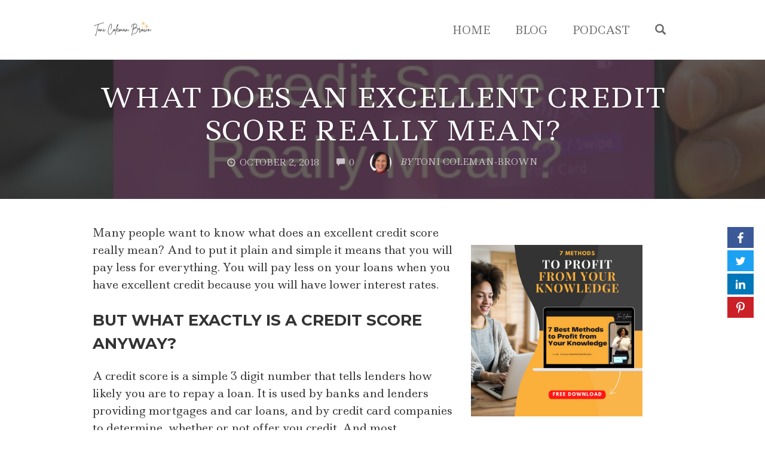

--- FILE ---
content_type: text/html; charset=UTF-8
request_url: https://tonicolemanbrown.com/what-does-an-excellent-credit-score-really-mean/
body_size: 21419
content:
<!DOCTYPE html>
<html lang="en" data-op3-support="no-js no-svg no-webp no-avif">
<head>
    <meta charset="UTF-8">
    <meta name="viewport" content="width=device-width, initial-scale=1">
    <link rel="pingback" href="https://tonicolemanbrown.com/xmlrpc.php">

                            <script>
                            /* You can add more configuration options to webfontloader by previously defining the WebFontConfig with your options */
                            if ( typeof WebFontConfig === "undefined" ) {
                                WebFontConfig = new Object();
                            }
                            WebFontConfig['google'] = {families: ['Karla:200,300,400,500,600,700,800,200italic,300italic,400italic,500italic,600italic,700italic,800italic', 'Poppins:100,200,300,400,500,600,700,800,900,100italic,200italic,300italic,400italic,500italic,600italic,700italic,800italic,900italic', 'Ledger:400', 'Montserrat:500,700,400&subset=latin']};

                            (function() {
                                var wf = document.createElement( 'script' );
                                wf.src = 'https://ajax.googleapis.com/ajax/libs/webfont/1.5.3/webfont.js';
                                wf.type = 'text/javascript';
                                wf.async = 'true';
                                var s = document.getElementsByTagName( 'script' )[0];
                                s.parentNode.insertBefore( wf, s );
                            })();
                        </script>
                        <meta name='robots' content='index, follow, max-image-preview:large, max-snippet:-1, max-video-preview:-1' />

	<!-- This site is optimized with the Yoast SEO plugin v26.8 - https://yoast.com/product/yoast-seo-wordpress/ -->
	<title>What does an excellent credit score really mean? - Toni Coleman Brown</title>
	<meta name="description" content="Many want to know what does an excellent credit score really mean? And to put it plain and simple it means that you will pay less for everything" />
	<link rel="canonical" href="https://tonicolemanbrown.com/what-does-an-excellent-credit-score-really-mean/" />
	<meta property="og:locale" content="en_US" />
	<meta property="og:type" content="article" />
	<meta property="og:title" content="What does an excellent credit score really mean? - Toni Coleman Brown" />
	<meta property="og:description" content="Many want to know what does an excellent credit score really mean? And to put it plain and simple it means that you will pay less for everything" />
	<meta property="og:url" content="https://tonicolemanbrown.com/what-does-an-excellent-credit-score-really-mean/" />
	<meta property="og:site_name" content="Toni Coleman Brown" />
	<meta property="article:publisher" content="http://www.facebook.com/tonicolemanbrown" />
	<meta property="article:published_time" content="2018-10-03T02:15:36+00:00" />
	<meta property="article:modified_time" content="2018-10-03T02:48:16+00:00" />
	<meta property="og:image" content="https://i0.wp.com/tonicolemanbrown.com/wp-content/uploads/2018/10/excellent-credit-score2.jpg?fit=560%2C315&ssl=1" />
	<meta property="og:image:width" content="560" />
	<meta property="og:image:height" content="315" />
	<meta property="og:image:type" content="image/jpeg" />
	<meta name="author" content="Toni Coleman-Brown" />
	<meta name="twitter:card" content="summary_large_image" />
	<meta name="twitter:creator" content="@tonibrown" />
	<meta name="twitter:site" content="@tonibrown" />
	<meta name="twitter:label1" content="Written by" />
	<meta name="twitter:data1" content="Toni Coleman-Brown" />
	<meta name="twitter:label2" content="Est. reading time" />
	<meta name="twitter:data2" content="2 minutes" />
	<script type="application/ld+json" class="yoast-schema-graph">{"@context":"https://schema.org","@graph":[{"@type":"Article","@id":"https://tonicolemanbrown.com/what-does-an-excellent-credit-score-really-mean/#article","isPartOf":{"@id":"https://tonicolemanbrown.com/what-does-an-excellent-credit-score-really-mean/"},"author":{"name":"Toni Coleman-Brown","@id":"https://tonicolemanbrown.com/#/schema/person/bc26cea19b71f6b4261d77c4f0627ba7"},"headline":"What does an excellent credit score really mean?","datePublished":"2018-10-03T02:15:36+00:00","dateModified":"2018-10-03T02:48:16+00:00","mainEntityOfPage":{"@id":"https://tonicolemanbrown.com/what-does-an-excellent-credit-score-really-mean/"},"wordCount":502,"commentCount":0,"image":{"@id":"https://tonicolemanbrown.com/what-does-an-excellent-credit-score-really-mean/#primaryimage"},"thumbnailUrl":"https://i0.wp.com/tonicolemanbrown.com/wp-content/uploads/2018/10/excellent-credit-score2.jpg?fit=560%2C315&ssl=1","keywords":["credit score","excellent credit score","what does an excellent credit score really mean"],"articleSection":["Online Business Coaching","Personal Finance"],"inLanguage":"en","potentialAction":[{"@type":"CommentAction","name":"Comment","target":["https://tonicolemanbrown.com/what-does-an-excellent-credit-score-really-mean/#respond"]}]},{"@type":"WebPage","@id":"https://tonicolemanbrown.com/what-does-an-excellent-credit-score-really-mean/","url":"https://tonicolemanbrown.com/what-does-an-excellent-credit-score-really-mean/","name":"What does an excellent credit score really mean? - Toni Coleman Brown","isPartOf":{"@id":"https://tonicolemanbrown.com/#website"},"primaryImageOfPage":{"@id":"https://tonicolemanbrown.com/what-does-an-excellent-credit-score-really-mean/#primaryimage"},"image":{"@id":"https://tonicolemanbrown.com/what-does-an-excellent-credit-score-really-mean/#primaryimage"},"thumbnailUrl":"https://i0.wp.com/tonicolemanbrown.com/wp-content/uploads/2018/10/excellent-credit-score2.jpg?fit=560%2C315&ssl=1","datePublished":"2018-10-03T02:15:36+00:00","dateModified":"2018-10-03T02:48:16+00:00","author":{"@id":"https://tonicolemanbrown.com/#/schema/person/bc26cea19b71f6b4261d77c4f0627ba7"},"description":"Many want to know what does an excellent credit score really mean? And to put it plain and simple it means that you will pay less for everything","breadcrumb":{"@id":"https://tonicolemanbrown.com/what-does-an-excellent-credit-score-really-mean/#breadcrumb"},"inLanguage":"en","potentialAction":[{"@type":"ReadAction","target":["https://tonicolemanbrown.com/what-does-an-excellent-credit-score-really-mean/"]}]},{"@type":"ImageObject","inLanguage":"en","@id":"https://tonicolemanbrown.com/what-does-an-excellent-credit-score-really-mean/#primaryimage","url":"https://i0.wp.com/tonicolemanbrown.com/wp-content/uploads/2018/10/excellent-credit-score2.jpg?fit=560%2C315&ssl=1","contentUrl":"https://i0.wp.com/tonicolemanbrown.com/wp-content/uploads/2018/10/excellent-credit-score2.jpg?fit=560%2C315&ssl=1","width":560,"height":315},{"@type":"BreadcrumbList","@id":"https://tonicolemanbrown.com/what-does-an-excellent-credit-score-really-mean/#breadcrumb","itemListElement":[{"@type":"ListItem","position":1,"name":"Home","item":"https://tonicolemanbrown.com/"},{"@type":"ListItem","position":2,"name":"Toni&#8217;s Blog","item":"https://tonicolemanbrown.com/tonis-blog/"},{"@type":"ListItem","position":3,"name":"What does an excellent credit score really mean?"}]},{"@type":"WebSite","@id":"https://tonicolemanbrown.com/#website","url":"https://tonicolemanbrown.com/","name":"Toni Coleman Brown","description":"","potentialAction":[{"@type":"SearchAction","target":{"@type":"EntryPoint","urlTemplate":"https://tonicolemanbrown.com/?s={search_term_string}"},"query-input":{"@type":"PropertyValueSpecification","valueRequired":true,"valueName":"search_term_string"}}],"inLanguage":"en"},{"@type":"Person","@id":"https://tonicolemanbrown.com/#/schema/person/bc26cea19b71f6b4261d77c4f0627ba7","name":"Toni Coleman-Brown","image":{"@type":"ImageObject","inLanguage":"en","@id":"https://tonicolemanbrown.com/#/schema/person/image/","url":"https://secure.gravatar.com/avatar/8b5f964b1e07cffeb55ec0c3c51940794df4e8358d561a13ac10ad47868131ce?s=96&d=mm&r=g","contentUrl":"https://secure.gravatar.com/avatar/8b5f964b1e07cffeb55ec0c3c51940794df4e8358d561a13ac10ad47868131ce?s=96&d=mm&r=g","caption":"Toni Coleman-Brown"},"description":"Toni Coleman Brown is an author, coach, motivational speaker, social media strategist and professional networker. She is also the Founder of the popular, Network for Women in Business, which is an online community designed to train, connect and advance women in business.","url":"https://tonicolemanbrown.com/author/admin-2/"}]}</script>
	<!-- / Yoast SEO plugin. -->


<link rel='dns-prefetch' href='//secure.gravatar.com' />
<link rel='dns-prefetch' href='//a.omappapi.com' />
<link rel='dns-prefetch' href='//www.googletagmanager.com' />
<link rel='dns-prefetch' href='//stats.wp.com' />
<link rel='dns-prefetch' href='//v0.wordpress.com' />
<link rel='dns-prefetch' href='//pagead2.googlesyndication.com' />
<link rel='preconnect' href='//i0.wp.com' />
<link rel="alternate" type="application/rss+xml" title="Toni Coleman Brown &raquo; Feed" href="https://tonicolemanbrown.com/feed/" />
<link rel="alternate" type="application/rss+xml" title="Toni Coleman Brown &raquo; Comments Feed" href="https://tonicolemanbrown.com/comments/feed/" />
<link rel="alternate" type="application/rss+xml" title="Toni Coleman Brown &raquo; What does an excellent credit score really mean? Comments Feed" href="https://tonicolemanbrown.com/what-does-an-excellent-credit-score-really-mean/feed/" />
<link rel="alternate" title="oEmbed (JSON)" type="application/json+oembed" href="https://tonicolemanbrown.com/wp-json/oembed/1.0/embed?url=https%3A%2F%2Ftonicolemanbrown.com%2Fwhat-does-an-excellent-credit-score-really-mean%2F" />
<link rel="alternate" title="oEmbed (XML)" type="text/xml+oembed" href="https://tonicolemanbrown.com/wp-json/oembed/1.0/embed?url=https%3A%2F%2Ftonicolemanbrown.com%2Fwhat-does-an-excellent-credit-score-really-mean%2F&#038;format=xml" />
		<!-- This site uses the Google Analytics by ExactMetrics plugin v8.11.1 - Using Analytics tracking - https://www.exactmetrics.com/ -->
							<script src="//www.googletagmanager.com/gtag/js?id=G-W45J5CCP5F"  data-cfasync="false" data-wpfc-render="false" type="text/javascript" async></script>
			<script data-cfasync="false" data-wpfc-render="false" type="text/javascript">
				var em_version = '8.11.1';
				var em_track_user = true;
				var em_no_track_reason = '';
								var ExactMetricsDefaultLocations = {"page_location":"https:\/\/tonicolemanbrown.com\/what-does-an-excellent-credit-score-really-mean\/"};
								if ( typeof ExactMetricsPrivacyGuardFilter === 'function' ) {
					var ExactMetricsLocations = (typeof ExactMetricsExcludeQuery === 'object') ? ExactMetricsPrivacyGuardFilter( ExactMetricsExcludeQuery ) : ExactMetricsPrivacyGuardFilter( ExactMetricsDefaultLocations );
				} else {
					var ExactMetricsLocations = (typeof ExactMetricsExcludeQuery === 'object') ? ExactMetricsExcludeQuery : ExactMetricsDefaultLocations;
				}

								var disableStrs = [
										'ga-disable-G-W45J5CCP5F',
									];

				/* Function to detect opted out users */
				function __gtagTrackerIsOptedOut() {
					for (var index = 0; index < disableStrs.length; index++) {
						if (document.cookie.indexOf(disableStrs[index] + '=true') > -1) {
							return true;
						}
					}

					return false;
				}

				/* Disable tracking if the opt-out cookie exists. */
				if (__gtagTrackerIsOptedOut()) {
					for (var index = 0; index < disableStrs.length; index++) {
						window[disableStrs[index]] = true;
					}
				}

				/* Opt-out function */
				function __gtagTrackerOptout() {
					for (var index = 0; index < disableStrs.length; index++) {
						document.cookie = disableStrs[index] + '=true; expires=Thu, 31 Dec 2099 23:59:59 UTC; path=/';
						window[disableStrs[index]] = true;
					}
				}

				if ('undefined' === typeof gaOptout) {
					function gaOptout() {
						__gtagTrackerOptout();
					}
				}
								window.dataLayer = window.dataLayer || [];

				window.ExactMetricsDualTracker = {
					helpers: {},
					trackers: {},
				};
				if (em_track_user) {
					function __gtagDataLayer() {
						dataLayer.push(arguments);
					}

					function __gtagTracker(type, name, parameters) {
						if (!parameters) {
							parameters = {};
						}

						if (parameters.send_to) {
							__gtagDataLayer.apply(null, arguments);
							return;
						}

						if (type === 'event') {
														parameters.send_to = exactmetrics_frontend.v4_id;
							var hookName = name;
							if (typeof parameters['event_category'] !== 'undefined') {
								hookName = parameters['event_category'] + ':' + name;
							}

							if (typeof ExactMetricsDualTracker.trackers[hookName] !== 'undefined') {
								ExactMetricsDualTracker.trackers[hookName](parameters);
							} else {
								__gtagDataLayer('event', name, parameters);
							}
							
						} else {
							__gtagDataLayer.apply(null, arguments);
						}
					}

					__gtagTracker('js', new Date());
					__gtagTracker('set', {
						'developer_id.dNDMyYj': true,
											});
					if ( ExactMetricsLocations.page_location ) {
						__gtagTracker('set', ExactMetricsLocations);
					}
										__gtagTracker('config', 'G-W45J5CCP5F', {"forceSSL":"true"} );
										window.gtag = __gtagTracker;										(function () {
						/* https://developers.google.com/analytics/devguides/collection/analyticsjs/ */
						/* ga and __gaTracker compatibility shim. */
						var noopfn = function () {
							return null;
						};
						var newtracker = function () {
							return new Tracker();
						};
						var Tracker = function () {
							return null;
						};
						var p = Tracker.prototype;
						p.get = noopfn;
						p.set = noopfn;
						p.send = function () {
							var args = Array.prototype.slice.call(arguments);
							args.unshift('send');
							__gaTracker.apply(null, args);
						};
						var __gaTracker = function () {
							var len = arguments.length;
							if (len === 0) {
								return;
							}
							var f = arguments[len - 1];
							if (typeof f !== 'object' || f === null || typeof f.hitCallback !== 'function') {
								if ('send' === arguments[0]) {
									var hitConverted, hitObject = false, action;
									if ('event' === arguments[1]) {
										if ('undefined' !== typeof arguments[3]) {
											hitObject = {
												'eventAction': arguments[3],
												'eventCategory': arguments[2],
												'eventLabel': arguments[4],
												'value': arguments[5] ? arguments[5] : 1,
											}
										}
									}
									if ('pageview' === arguments[1]) {
										if ('undefined' !== typeof arguments[2]) {
											hitObject = {
												'eventAction': 'page_view',
												'page_path': arguments[2],
											}
										}
									}
									if (typeof arguments[2] === 'object') {
										hitObject = arguments[2];
									}
									if (typeof arguments[5] === 'object') {
										Object.assign(hitObject, arguments[5]);
									}
									if ('undefined' !== typeof arguments[1].hitType) {
										hitObject = arguments[1];
										if ('pageview' === hitObject.hitType) {
											hitObject.eventAction = 'page_view';
										}
									}
									if (hitObject) {
										action = 'timing' === arguments[1].hitType ? 'timing_complete' : hitObject.eventAction;
										hitConverted = mapArgs(hitObject);
										__gtagTracker('event', action, hitConverted);
									}
								}
								return;
							}

							function mapArgs(args) {
								var arg, hit = {};
								var gaMap = {
									'eventCategory': 'event_category',
									'eventAction': 'event_action',
									'eventLabel': 'event_label',
									'eventValue': 'event_value',
									'nonInteraction': 'non_interaction',
									'timingCategory': 'event_category',
									'timingVar': 'name',
									'timingValue': 'value',
									'timingLabel': 'event_label',
									'page': 'page_path',
									'location': 'page_location',
									'title': 'page_title',
									'referrer' : 'page_referrer',
								};
								for (arg in args) {
																		if (!(!args.hasOwnProperty(arg) || !gaMap.hasOwnProperty(arg))) {
										hit[gaMap[arg]] = args[arg];
									} else {
										hit[arg] = args[arg];
									}
								}
								return hit;
							}

							try {
								f.hitCallback();
							} catch (ex) {
							}
						};
						__gaTracker.create = newtracker;
						__gaTracker.getByName = newtracker;
						__gaTracker.getAll = function () {
							return [];
						};
						__gaTracker.remove = noopfn;
						__gaTracker.loaded = true;
						window['__gaTracker'] = __gaTracker;
					})();
									} else {
										console.log("");
					(function () {
						function __gtagTracker() {
							return null;
						}

						window['__gtagTracker'] = __gtagTracker;
						window['gtag'] = __gtagTracker;
					})();
									}
			</script>
							<!-- / Google Analytics by ExactMetrics -->
		<style id='wp-img-auto-sizes-contain-inline-css' type='text/css'>
img:is([sizes=auto i],[sizes^="auto," i]){contain-intrinsic-size:3000px 1500px}
/*# sourceURL=wp-img-auto-sizes-contain-inline-css */
</style>
<link rel='stylesheet' id='jetpack_related-posts-css' href='https://tonicolemanbrown.com/wp-content/plugins/jetpack/modules/related-posts/related-posts.css?ver=20240116' type='text/css' media='all' />
<link rel='stylesheet' id='opst-css-style-css' href='https://tonicolemanbrown.com/wp-content/themes/op-smart-theme3/css/all.min.css?ver=1.0.21' type='text/css' media='all' />
<style id='wp-emoji-styles-inline-css' type='text/css'>

	img.wp-smiley, img.emoji {
		display: inline !important;
		border: none !important;
		box-shadow: none !important;
		height: 1em !important;
		width: 1em !important;
		margin: 0 0.07em !important;
		vertical-align: -0.1em !important;
		background: none !important;
		padding: 0 !important;
	}
/*# sourceURL=wp-emoji-styles-inline-css */
</style>
<style id='wp-block-library-inline-css' type='text/css'>
:root{--wp-block-synced-color:#7a00df;--wp-block-synced-color--rgb:122,0,223;--wp-bound-block-color:var(--wp-block-synced-color);--wp-editor-canvas-background:#ddd;--wp-admin-theme-color:#007cba;--wp-admin-theme-color--rgb:0,124,186;--wp-admin-theme-color-darker-10:#006ba1;--wp-admin-theme-color-darker-10--rgb:0,107,160.5;--wp-admin-theme-color-darker-20:#005a87;--wp-admin-theme-color-darker-20--rgb:0,90,135;--wp-admin-border-width-focus:2px}@media (min-resolution:192dpi){:root{--wp-admin-border-width-focus:1.5px}}.wp-element-button{cursor:pointer}:root .has-very-light-gray-background-color{background-color:#eee}:root .has-very-dark-gray-background-color{background-color:#313131}:root .has-very-light-gray-color{color:#eee}:root .has-very-dark-gray-color{color:#313131}:root .has-vivid-green-cyan-to-vivid-cyan-blue-gradient-background{background:linear-gradient(135deg,#00d084,#0693e3)}:root .has-purple-crush-gradient-background{background:linear-gradient(135deg,#34e2e4,#4721fb 50%,#ab1dfe)}:root .has-hazy-dawn-gradient-background{background:linear-gradient(135deg,#faaca8,#dad0ec)}:root .has-subdued-olive-gradient-background{background:linear-gradient(135deg,#fafae1,#67a671)}:root .has-atomic-cream-gradient-background{background:linear-gradient(135deg,#fdd79a,#004a59)}:root .has-nightshade-gradient-background{background:linear-gradient(135deg,#330968,#31cdcf)}:root .has-midnight-gradient-background{background:linear-gradient(135deg,#020381,#2874fc)}:root{--wp--preset--font-size--normal:16px;--wp--preset--font-size--huge:42px}.has-regular-font-size{font-size:1em}.has-larger-font-size{font-size:2.625em}.has-normal-font-size{font-size:var(--wp--preset--font-size--normal)}.has-huge-font-size{font-size:var(--wp--preset--font-size--huge)}.has-text-align-center{text-align:center}.has-text-align-left{text-align:left}.has-text-align-right{text-align:right}.has-fit-text{white-space:nowrap!important}#end-resizable-editor-section{display:none}.aligncenter{clear:both}.items-justified-left{justify-content:flex-start}.items-justified-center{justify-content:center}.items-justified-right{justify-content:flex-end}.items-justified-space-between{justify-content:space-between}.screen-reader-text{border:0;clip-path:inset(50%);height:1px;margin:-1px;overflow:hidden;padding:0;position:absolute;width:1px;word-wrap:normal!important}.screen-reader-text:focus{background-color:#ddd;clip-path:none;color:#444;display:block;font-size:1em;height:auto;left:5px;line-height:normal;padding:15px 23px 14px;text-decoration:none;top:5px;width:auto;z-index:100000}html :where(.has-border-color){border-style:solid}html :where([style*=border-top-color]){border-top-style:solid}html :where([style*=border-right-color]){border-right-style:solid}html :where([style*=border-bottom-color]){border-bottom-style:solid}html :where([style*=border-left-color]){border-left-style:solid}html :where([style*=border-width]){border-style:solid}html :where([style*=border-top-width]){border-top-style:solid}html :where([style*=border-right-width]){border-right-style:solid}html :where([style*=border-bottom-width]){border-bottom-style:solid}html :where([style*=border-left-width]){border-left-style:solid}html :where(img[class*=wp-image-]){height:auto;max-width:100%}:where(figure){margin:0 0 1em}html :where(.is-position-sticky){--wp-admin--admin-bar--position-offset:var(--wp-admin--admin-bar--height,0px)}@media screen and (max-width:600px){html :where(.is-position-sticky){--wp-admin--admin-bar--position-offset:0px}}

/*# sourceURL=wp-block-library-inline-css */
</style><style id='global-styles-inline-css' type='text/css'>
:root{--wp--preset--aspect-ratio--square: 1;--wp--preset--aspect-ratio--4-3: 4/3;--wp--preset--aspect-ratio--3-4: 3/4;--wp--preset--aspect-ratio--3-2: 3/2;--wp--preset--aspect-ratio--2-3: 2/3;--wp--preset--aspect-ratio--16-9: 16/9;--wp--preset--aspect-ratio--9-16: 9/16;--wp--preset--color--black: #000000;--wp--preset--color--cyan-bluish-gray: #abb8c3;--wp--preset--color--white: #ffffff;--wp--preset--color--pale-pink: #f78da7;--wp--preset--color--vivid-red: #cf2e2e;--wp--preset--color--luminous-vivid-orange: #ff6900;--wp--preset--color--luminous-vivid-amber: #fcb900;--wp--preset--color--light-green-cyan: #7bdcb5;--wp--preset--color--vivid-green-cyan: #00d084;--wp--preset--color--pale-cyan-blue: #8ed1fc;--wp--preset--color--vivid-cyan-blue: #0693e3;--wp--preset--color--vivid-purple: #9b51e0;--wp--preset--gradient--vivid-cyan-blue-to-vivid-purple: linear-gradient(135deg,rgb(6,147,227) 0%,rgb(155,81,224) 100%);--wp--preset--gradient--light-green-cyan-to-vivid-green-cyan: linear-gradient(135deg,rgb(122,220,180) 0%,rgb(0,208,130) 100%);--wp--preset--gradient--luminous-vivid-amber-to-luminous-vivid-orange: linear-gradient(135deg,rgb(252,185,0) 0%,rgb(255,105,0) 100%);--wp--preset--gradient--luminous-vivid-orange-to-vivid-red: linear-gradient(135deg,rgb(255,105,0) 0%,rgb(207,46,46) 100%);--wp--preset--gradient--very-light-gray-to-cyan-bluish-gray: linear-gradient(135deg,rgb(238,238,238) 0%,rgb(169,184,195) 100%);--wp--preset--gradient--cool-to-warm-spectrum: linear-gradient(135deg,rgb(74,234,220) 0%,rgb(151,120,209) 20%,rgb(207,42,186) 40%,rgb(238,44,130) 60%,rgb(251,105,98) 80%,rgb(254,248,76) 100%);--wp--preset--gradient--blush-light-purple: linear-gradient(135deg,rgb(255,206,236) 0%,rgb(152,150,240) 100%);--wp--preset--gradient--blush-bordeaux: linear-gradient(135deg,rgb(254,205,165) 0%,rgb(254,45,45) 50%,rgb(107,0,62) 100%);--wp--preset--gradient--luminous-dusk: linear-gradient(135deg,rgb(255,203,112) 0%,rgb(199,81,192) 50%,rgb(65,88,208) 100%);--wp--preset--gradient--pale-ocean: linear-gradient(135deg,rgb(255,245,203) 0%,rgb(182,227,212) 50%,rgb(51,167,181) 100%);--wp--preset--gradient--electric-grass: linear-gradient(135deg,rgb(202,248,128) 0%,rgb(113,206,126) 100%);--wp--preset--gradient--midnight: linear-gradient(135deg,rgb(2,3,129) 0%,rgb(40,116,252) 100%);--wp--preset--font-size--small: 13px;--wp--preset--font-size--medium: 20px;--wp--preset--font-size--large: 36px;--wp--preset--font-size--x-large: 42px;--wp--preset--spacing--20: 0.44rem;--wp--preset--spacing--30: 0.67rem;--wp--preset--spacing--40: 1rem;--wp--preset--spacing--50: 1.5rem;--wp--preset--spacing--60: 2.25rem;--wp--preset--spacing--70: 3.38rem;--wp--preset--spacing--80: 5.06rem;--wp--preset--shadow--natural: 6px 6px 9px rgba(0, 0, 0, 0.2);--wp--preset--shadow--deep: 12px 12px 50px rgba(0, 0, 0, 0.4);--wp--preset--shadow--sharp: 6px 6px 0px rgba(0, 0, 0, 0.2);--wp--preset--shadow--outlined: 6px 6px 0px -3px rgb(255, 255, 255), 6px 6px rgb(0, 0, 0);--wp--preset--shadow--crisp: 6px 6px 0px rgb(0, 0, 0);}:where(.is-layout-flex){gap: 0.5em;}:where(.is-layout-grid){gap: 0.5em;}body .is-layout-flex{display: flex;}.is-layout-flex{flex-wrap: wrap;align-items: center;}.is-layout-flex > :is(*, div){margin: 0;}body .is-layout-grid{display: grid;}.is-layout-grid > :is(*, div){margin: 0;}:where(.wp-block-columns.is-layout-flex){gap: 2em;}:where(.wp-block-columns.is-layout-grid){gap: 2em;}:where(.wp-block-post-template.is-layout-flex){gap: 1.25em;}:where(.wp-block-post-template.is-layout-grid){gap: 1.25em;}.has-black-color{color: var(--wp--preset--color--black) !important;}.has-cyan-bluish-gray-color{color: var(--wp--preset--color--cyan-bluish-gray) !important;}.has-white-color{color: var(--wp--preset--color--white) !important;}.has-pale-pink-color{color: var(--wp--preset--color--pale-pink) !important;}.has-vivid-red-color{color: var(--wp--preset--color--vivid-red) !important;}.has-luminous-vivid-orange-color{color: var(--wp--preset--color--luminous-vivid-orange) !important;}.has-luminous-vivid-amber-color{color: var(--wp--preset--color--luminous-vivid-amber) !important;}.has-light-green-cyan-color{color: var(--wp--preset--color--light-green-cyan) !important;}.has-vivid-green-cyan-color{color: var(--wp--preset--color--vivid-green-cyan) !important;}.has-pale-cyan-blue-color{color: var(--wp--preset--color--pale-cyan-blue) !important;}.has-vivid-cyan-blue-color{color: var(--wp--preset--color--vivid-cyan-blue) !important;}.has-vivid-purple-color{color: var(--wp--preset--color--vivid-purple) !important;}.has-black-background-color{background-color: var(--wp--preset--color--black) !important;}.has-cyan-bluish-gray-background-color{background-color: var(--wp--preset--color--cyan-bluish-gray) !important;}.has-white-background-color{background-color: var(--wp--preset--color--white) !important;}.has-pale-pink-background-color{background-color: var(--wp--preset--color--pale-pink) !important;}.has-vivid-red-background-color{background-color: var(--wp--preset--color--vivid-red) !important;}.has-luminous-vivid-orange-background-color{background-color: var(--wp--preset--color--luminous-vivid-orange) !important;}.has-luminous-vivid-amber-background-color{background-color: var(--wp--preset--color--luminous-vivid-amber) !important;}.has-light-green-cyan-background-color{background-color: var(--wp--preset--color--light-green-cyan) !important;}.has-vivid-green-cyan-background-color{background-color: var(--wp--preset--color--vivid-green-cyan) !important;}.has-pale-cyan-blue-background-color{background-color: var(--wp--preset--color--pale-cyan-blue) !important;}.has-vivid-cyan-blue-background-color{background-color: var(--wp--preset--color--vivid-cyan-blue) !important;}.has-vivid-purple-background-color{background-color: var(--wp--preset--color--vivid-purple) !important;}.has-black-border-color{border-color: var(--wp--preset--color--black) !important;}.has-cyan-bluish-gray-border-color{border-color: var(--wp--preset--color--cyan-bluish-gray) !important;}.has-white-border-color{border-color: var(--wp--preset--color--white) !important;}.has-pale-pink-border-color{border-color: var(--wp--preset--color--pale-pink) !important;}.has-vivid-red-border-color{border-color: var(--wp--preset--color--vivid-red) !important;}.has-luminous-vivid-orange-border-color{border-color: var(--wp--preset--color--luminous-vivid-orange) !important;}.has-luminous-vivid-amber-border-color{border-color: var(--wp--preset--color--luminous-vivid-amber) !important;}.has-light-green-cyan-border-color{border-color: var(--wp--preset--color--light-green-cyan) !important;}.has-vivid-green-cyan-border-color{border-color: var(--wp--preset--color--vivid-green-cyan) !important;}.has-pale-cyan-blue-border-color{border-color: var(--wp--preset--color--pale-cyan-blue) !important;}.has-vivid-cyan-blue-border-color{border-color: var(--wp--preset--color--vivid-cyan-blue) !important;}.has-vivid-purple-border-color{border-color: var(--wp--preset--color--vivid-purple) !important;}.has-vivid-cyan-blue-to-vivid-purple-gradient-background{background: var(--wp--preset--gradient--vivid-cyan-blue-to-vivid-purple) !important;}.has-light-green-cyan-to-vivid-green-cyan-gradient-background{background: var(--wp--preset--gradient--light-green-cyan-to-vivid-green-cyan) !important;}.has-luminous-vivid-amber-to-luminous-vivid-orange-gradient-background{background: var(--wp--preset--gradient--luminous-vivid-amber-to-luminous-vivid-orange) !important;}.has-luminous-vivid-orange-to-vivid-red-gradient-background{background: var(--wp--preset--gradient--luminous-vivid-orange-to-vivid-red) !important;}.has-very-light-gray-to-cyan-bluish-gray-gradient-background{background: var(--wp--preset--gradient--very-light-gray-to-cyan-bluish-gray) !important;}.has-cool-to-warm-spectrum-gradient-background{background: var(--wp--preset--gradient--cool-to-warm-spectrum) !important;}.has-blush-light-purple-gradient-background{background: var(--wp--preset--gradient--blush-light-purple) !important;}.has-blush-bordeaux-gradient-background{background: var(--wp--preset--gradient--blush-bordeaux) !important;}.has-luminous-dusk-gradient-background{background: var(--wp--preset--gradient--luminous-dusk) !important;}.has-pale-ocean-gradient-background{background: var(--wp--preset--gradient--pale-ocean) !important;}.has-electric-grass-gradient-background{background: var(--wp--preset--gradient--electric-grass) !important;}.has-midnight-gradient-background{background: var(--wp--preset--gradient--midnight) !important;}.has-small-font-size{font-size: var(--wp--preset--font-size--small) !important;}.has-medium-font-size{font-size: var(--wp--preset--font-size--medium) !important;}.has-large-font-size{font-size: var(--wp--preset--font-size--large) !important;}.has-x-large-font-size{font-size: var(--wp--preset--font-size--x-large) !important;}
/*# sourceURL=global-styles-inline-css */
</style>

<style id='classic-theme-styles-inline-css' type='text/css'>
/*! This file is auto-generated */
.wp-block-button__link{color:#fff;background-color:#32373c;border-radius:9999px;box-shadow:none;text-decoration:none;padding:calc(.667em + 2px) calc(1.333em + 2px);font-size:1.125em}.wp-block-file__button{background:#32373c;color:#fff;text-decoration:none}
/*# sourceURL=/wp-includes/css/classic-themes.min.css */
</style>
<link rel='stylesheet' id='BotBlockerCSS-css' href='https://tonicolemanbrown.com/wp-content/plugins/botblocker//styles.css?ver=6.9' type='text/css' media='all' />
<style id='jetpack_facebook_likebox-inline-css' type='text/css'>
.widget_facebook_likebox {
	overflow: hidden;
}

/*# sourceURL=https://tonicolemanbrown.com/wp-content/plugins/jetpack/modules/widgets/facebook-likebox/style.css */
</style>
<link rel='stylesheet' id='op3-frontend-stylesheet-css' href='https://tonicolemanbrown.com/wp-content/plugins/op-builder/public/assets/cache/page__7992.main.css?build=36aec41a&#038;ver=e2c5f4a0f16ce0be034b801c096fe481' type='text/css' media='all' />
<link rel='stylesheet' id='woocommerce_responsive_frontend_styles-css' href='https://tonicolemanbrown.com/wp-content/themes/op-smart-theme3/css/woocommerce.min.css?ver=1.0.21' type='text/css' media='all' />
<link rel='stylesheet' id='sharedaddy-css' href='https://tonicolemanbrown.com/wp-content/plugins/jetpack/modules/sharedaddy/sharing.css?ver=15.4' type='text/css' media='all' />
<link rel='stylesheet' id='social-logos-css' href='https://tonicolemanbrown.com/wp-content/plugins/jetpack/_inc/social-logos/social-logos.min.css?ver=15.4' type='text/css' media='all' />
<link rel='stylesheet' id='optimizepress-default-css' href='https://tonicolemanbrown.com/wp-content/plugins/optimizePressPlugin/lib/assets/default.min.css?ver=2.5.26' type='text/css' media='all' />
<script type="text/javascript" src="https://tonicolemanbrown.com/wp-includes/js/jquery/jquery.min.js?ver=3.7.1" id="jquery-core-js"></script>
<script type="text/javascript" src="https://tonicolemanbrown.com/wp-includes/js/jquery/jquery-migrate.min.js?ver=3.4.1" id="jquery-migrate-js"></script>
<script type="text/javascript" id="optimizepress-op-jquery-base-all-js-extra">
/* <![CDATA[ */
var OptimizePress = {"ajaxurl":"https://tonicolemanbrown.com/wp-admin/admin-ajax.php","SN":"optimizepress","version":"2.5.26","script_debug":".min","localStorageEnabled":"","wp_admin_page":"","op_live_editor":"","op_page_builder":"","op_create_new_page":"","imgurl":"https://tonicolemanbrown.com/wp-content/plugins/optimizePressPlugin/lib/images/","OP_URL":"https://tonicolemanbrown.com/wp-content/plugins/optimizePressPlugin/","OP_JS":"https://tonicolemanbrown.com/wp-content/plugins/optimizePressPlugin/lib/js/","OP_PAGE_BUILDER_URL":"","include_url":"https://tonicolemanbrown.com/wp-includes/","op_autosave_interval":"300","op_autosave_enabled":"Y","paths":{"url":"https://tonicolemanbrown.com/wp-content/plugins/optimizePressPlugin/","img":"https://tonicolemanbrown.com/wp-content/plugins/optimizePressPlugin/lib/images/","js":"https://tonicolemanbrown.com/wp-content/plugins/optimizePressPlugin/lib/js/","css":"https://tonicolemanbrown.com/wp-content/plugins/optimizePressPlugin/lib/css/"},"social":{"twitter":"optimizepress","facebook":"optimizepress","googleplus":"111273444733787349971"},"flowplayerHTML5":"https://tonicolemanbrown.com/wp-content/plugins/optimizePressPlugin/lib/modules/blog/video/flowplayer/flowplayer.swf","flowplayerKey":"","flowplayerLogo":"","mediaelementplayer":"https://tonicolemanbrown.com/wp-content/plugins/optimizePressPlugin/lib/modules/blog/video/mediaelement/","pb_unload_alert":"This page is asking you to confirm that you want to leave - data you have entered may not be saved.","pb_save_alert":"Please make sure you are happy with all of your options as some options will not be able to be changed for this page later.","search_default":"Search...","ems_providers":{"mailchimp":"MailChimp"},"optimizemember":{"enabled":false,"version":"0"},"OP_LEADS_URL":"https://my.optimizeleads.com/","OP_LEADS_THEMES_URL":"https://my.optimizeleads.com/build/themes/","google_recaptcha_site_key":""};
//# sourceURL=optimizepress-op-jquery-base-all-js-extra
/* ]]> */
</script>
<script type="text/javascript" src="https://tonicolemanbrown.com/wp-content/plugins/optimizePressPlugin/lib/js/op-jquery-base-all.min.js?ver=2.5.26" id="optimizepress-op-jquery-base-all-js"></script>
<script type="text/javascript" id="jetpack_related-posts-js-extra">
/* <![CDATA[ */
var related_posts_js_options = {"post_heading":"h4"};
//# sourceURL=jetpack_related-posts-js-extra
/* ]]> */
</script>
<script type="text/javascript" src="https://tonicolemanbrown.com/wp-content/plugins/jetpack/_inc/build/related-posts/related-posts.min.js?ver=20240116" id="jetpack_related-posts-js"></script>
<script type="text/javascript" src="https://tonicolemanbrown.com/wp-content/plugins/google-analytics-dashboard-for-wp/assets/js/frontend-gtag.min.js?ver=8.11.1" id="exactmetrics-frontend-script-js" async="async" data-wp-strategy="async"></script>
<script data-cfasync="false" data-wpfc-render="false" type="text/javascript" id='exactmetrics-frontend-script-js-extra'>/* <![CDATA[ */
var exactmetrics_frontend = {"js_events_tracking":"true","download_extensions":"zip,mp3,mpeg,pdf,docx,pptx,xlsx,rar","inbound_paths":"[{\"path\":\"\\\/go\\\/\",\"label\":\"affiliate\"},{\"path\":\"\\\/recommend\\\/\",\"label\":\"affiliate\"}]","home_url":"https:\/\/tonicolemanbrown.com","hash_tracking":"false","v4_id":"G-W45J5CCP5F"};/* ]]> */
</script>
<script type="text/javascript" id="op3-dashboard-tracking-js-extra">
/* <![CDATA[ */
var OPDashboardStats = {"pid":"7992","pageview_record_id":null,"rest_url":"https://tonicolemanbrown.com/wp-json/opd/v1/opd-tracking"};
//# sourceURL=op3-dashboard-tracking-js-extra
/* ]]> */
</script>
<script type="text/javascript" src="https://tonicolemanbrown.com/wp-content/plugins/op-dashboard/public/assets/js/tracking.js?ver=1.2.3" id="op3-dashboard-tracking-js"></script>
<script type="text/javascript" id="op3-support-js-after">
/* <![CDATA[ */
!function(){var A=document,e=A.documentElement,t="data-op3-support",n=function(A){e.setAttribute(t,e.getAttribute(t).replace(new RegExp("no-"+A,"g"),A))},a=function(A,e){var t=new Image;t.onload=function(){n(A)},t.src="data:image/"+A+";base64,"+e};n("js"),A.createElementNS&&A.createElementNS("http://www.w3.org/2000/svg","svg").createSVGRect&&n("svg"),a("webp","UklGRhoAAABXRUJQVlA4TA0AAAAvAAAAEAcQERGIiP4HAA=="),a("avif","[base64]")}();
//# sourceURL=op3-support-js-after
/* ]]> */
</script>

<!-- Google tag (gtag.js) snippet added by Site Kit -->
<!-- Google Analytics snippet added by Site Kit -->
<script type="text/javascript" src="https://www.googletagmanager.com/gtag/js?id=GT-NB37CKK" id="google_gtagjs-js" async></script>
<script type="text/javascript" id="google_gtagjs-js-after">
/* <![CDATA[ */
window.dataLayer = window.dataLayer || [];function gtag(){dataLayer.push(arguments);}
gtag("set","linker",{"domains":["tonicolemanbrown.com"]});
gtag("js", new Date());
gtag("set", "developer_id.dZTNiMT", true);
gtag("config", "GT-NB37CKK");
//# sourceURL=google_gtagjs-js-after
/* ]]> */
</script>
<link rel="https://api.w.org/" href="https://tonicolemanbrown.com/wp-json/" /><link rel="alternate" title="JSON" type="application/json" href="https://tonicolemanbrown.com/wp-json/wp/v2/posts/7992" /><link rel="EditURI" type="application/rsd+xml" title="RSD" href="https://tonicolemanbrown.com/xmlrpc.php?rsd" />
<link rel='shortlink' href='https://wp.me/p3jv95-24U' />
<meta name="generator" content="Site Kit by Google 1.171.0" /><style>:root { --op-magic-overlay-image: url("https://tonicolemanbrown.com/wp-content/plugins/op-builder/public/assets/img/elements/video/sound-on.png"); }</style>	<style>img#wpstats{display:none}</style>
		
<!-- Google AdSense meta tags added by Site Kit -->
<meta name="google-adsense-platform-account" content="ca-host-pub-2644536267352236">
<meta name="google-adsense-platform-domain" content="sitekit.withgoogle.com">
<!-- End Google AdSense meta tags added by Site Kit -->

        <!--[if (gte IE 6)&(lte IE 8)]>
            <script type="text/javascript" src="https://tonicolemanbrown.com/wp-content/plugins/optimizePressPlugin/lib/js/selectivizr-1.0.2-min.js?ver=1.0.2"></script>
        <![endif]-->
        <!--[if lt IE 9]>
            <script src="https://tonicolemanbrown.com/wp-content/plugins/optimizePressPlugin/lib/js//html5shiv.min.js"></script>
        <![endif]-->
    
<!-- Google AdSense snippet added by Site Kit -->
<script type="text/javascript" async="async" src="https://pagead2.googlesyndication.com/pagead/js/adsbygoogle.js?client=ca-pub-2929762951569746&amp;host=ca-host-pub-2644536267352236" crossorigin="anonymous"></script>

<!-- End Google AdSense snippet added by Site Kit -->

<link rel="icon" href="https://i0.wp.com/tonicolemanbrown.com/wp-content/uploads/2022/04/cropped-TCB3.png?fit=32%2C32&#038;ssl=1" sizes="32x32" />
<link rel="icon" href="https://i0.wp.com/tonicolemanbrown.com/wp-content/uploads/2022/04/cropped-TCB3.png?fit=192%2C192&#038;ssl=1" sizes="192x192" />
<link rel="apple-touch-icon" href="https://i0.wp.com/tonicolemanbrown.com/wp-content/uploads/2022/04/cropped-TCB3.png?fit=180%2C180&#038;ssl=1" />
<meta name="msapplication-TileImage" content="https://i0.wp.com/tonicolemanbrown.com/wp-content/uploads/2022/04/cropped-TCB3.png?fit=270%2C270&#038;ssl=1" />
<style type="text/css" title="dynamic-css" class="options-output">.sub-menu{border-bottom-color:#fbb03b;}.op-navbar{background:#ffffff;}.op-navbar{border-bottom-color:#f0f0f0;}.header-style-centered #navbar, .header-style-with-tagline #navbar{border-top-color:#f0f0f0;}.op-footer{background:#000000;}.op-footer h1, .op-footer h2, .op-footer h3, .op-footer h4, .op-footer h5, .op-footer h6, .op-footer .calendar_wrap{color:#fbb03b;}.op-footer, .footer-copyright, .op-footer p, .op-footer ul, .op-footer{color:#ffffff;}.op-footer a{color:#6d6d6d;}.op-footer a:hover{color:#ffb03b;}.op-footer a:active{color:#6d6d6d;}.op-entry a{color:#fbb03b;}.op-entry a:hover{color:#ffb03b;}.op-entry a:active{color:#ffb03b;}.btn a, .btn, .btn-primary,
                                        .op-navbar .nav-close-wrap,
                                        .pagination > .btn,
                                        #infinite-handle span button,
                                        .woocommerce-product-search [type=submit],
                                        .woocommerce .widget_price_filter .ui-slider .ui-slider-range,
                                        .woocommerce .widget_price_filter .ui-slider .ui-slider-handle{background-color:#fbb03b;}.op-read-more{border-color:#fbb03b;}.btn a:hover,
                                        .btn:hover,
                                        .btn-primary:hover,
                                        .btn a:active,
                                        .btn:active,
                                        .btn-primary:active,
                                        .pagination > .btn:hover,
                                        .pagination > .btn:active,
                                        #infinite-handle span button:hover,
                                        #infinite-handle span button:active,
                                        .woocommerce-product-search [type=submit]:hover,
                                        .woocommerce-product-search [type=submit]:active,
                                        .woocommerce .widget_price_filter .ui-slider .ui-slider-range:hover,
                                        .woocommerce .widget_price_filter .ui-slider .ui-slider-range:active,
                                        .woocommerce .widget_price_filter .ui-slider .ui-slider-handle:hover,
                                        .woocommerce .widget_price_filter .ui-slider .ui-slider-handle:active,
                                        .woocommerce .widget_price_filter .price_slider_wrapper .ui-widget-content,
                                        .woocommerce .widget_price_filter .price_slider_wrapper .ui-widget-content:hover,
                                        .woocommerce .widget_price_filter .price_slider_wrapper .ui-widget-content:active{background-color:#fbb03b;}.op-read-more:hover,
                                        .op-read-more:active{border-color:#fbb03b;}.btn a, .btn, .btn-primary,
                            .pagination > .btn,
                            .pagination > .btn:hover,
                            .pagination > .btn:active,
                            #infinite-handle span button,
                            #infinite-handle span button:hover,
                            #infinite-handle span button:hover:active,
                            .op-navbar .nav-close-wrap,
                            .woocommerce-product-search [type=submit]{color:#ffffff;}.op-navbar .navbar-nav > .menu-item > a, .op-navbar .navbar-nav li .navbar-tagline,
                                .op-navbar .navbar-nav .menu-item .menu-item-search-link,
                                .op-navbar .navbar-nav .menu-item .op-search-form-close-button,
                                .op-navbar.navbar-default .navbar-toggle,
                                .op-search-form-top-menu {color:#6b6b6b;} .op-navbar .navbar-nav > .menu-item:hover > a,
                                .op-navbar .navbar-nav li .navbar-tagline:hover,
                                .op-navbar .navbar-nav .menu-item .menu-item-search-link:hover,
                                .op-navbar .navbar-nav .menu-item .op-search-form-close-button:hover,
                                .op-navbar.navbar-default .navbar-toggle:hover,
                                .op-navbar .navbar-nav li .sub-menu a:hover {color:#ffb03b;} .op-navbar .navbar-nav > .menu-item.active a,
                                .op-navbar .navbar-nav > .menu-item.active:hover a {color:#6b6b6b;} .op-small-category-link a,
                            .op-small-category-link a:hover,
                            .op-small-category-link a:focus,
                            .op-small-category-link a:active,
                            .op-small-category-link span,
                            .op-content-grid-row .op-small-category-link a,
                            .op-homepage-hero-category,
                            .op-homepage-hero-category:hover,
                            .op-homepage-hero-category:focus,
                            .op-homepage-hero-category:active{color:#ffffff;}.op-small-category-link a,
                                        .op-small-category-link a:hover,
                                        .op-small-category-link a:focus,
                                        .op-small-category-link a:active,
                                        .op-small-category-link span,
                                        .op-homepage-hero-category,
                                        .op-homepage-hero-category:hover,
                                        .op-homepage-hero-category:focus,
                                        .op-homepage-hero-category:active{background-color:#fbb03b;}h2{line-height:40px;font-size:35px;opacity: 1;visibility: visible;-webkit-transition: opacity 0.24s ease-in-out;-moz-transition: opacity 0.24s ease-in-out;transition: opacity 0.24s ease-in-out;}.wf-loading h2{}.ie.wf-loading h2{}.navbar-brand h1{font-family:Ledger,Arial, Helvetica, sans-serif;text-transform:none;line-height:55px;letter-spacing:0px;font-weight:400;font-style:normal;color:#333333;font-size:40px;opacity: 1;visibility: visible;-webkit-transition: opacity 0.24s ease-in-out;-moz-transition: opacity 0.24s ease-in-out;transition: opacity 0.24s ease-in-out;}.wf-loading .navbar-brand h1{}.ie.wf-loading .navbar-brand h1{}.navbar-tagline{font-family:Ledger,Arial, Helvetica, sans-serif;text-transform:none;line-height:29px;letter-spacing:0px;font-weight:400;font-style:normal;color:#333333;font-size:18px;opacity: 1;visibility: visible;-webkit-transition: opacity 0.24s ease-in-out;-moz-transition: opacity 0.24s ease-in-out;transition: opacity 0.24s ease-in-out;}.wf-loading .navbar-tagline{}.ie.wf-loading .navbar-tagline{}.op-hero-area h1,
                .op-hero-area .op-headline,
                .op-hero-area.op-blog-post .op-hero-header{font-family:Ledger,Arial, Helvetica, sans-serif;line-height:55px;letter-spacing:0px;font-weight:400;font-style:normal;color:#ffffff;font-size:45px;opacity: 1;visibility: visible;-webkit-transition: opacity 0.24s ease-in-out;-moz-transition: opacity 0.24s ease-in-out;transition: opacity 0.24s ease-in-out;}.wf-loading .op-hero-area h1,.wf-loading 
                .op-hero-area .op-headline,.wf-loading 
                .op-hero-area.op-blog-post .op-hero-header{}.ie.wf-loading .op-hero-area h1,.ie.wf-loading 
                .op-hero-area .op-headline,.ie.wf-loading 
                .op-hero-area.op-blog-post .op-hero-header{}body, p{font-family:Ledger,Arial, Helvetica, sans-serif;line-height:29px;letter-spacing:0px;font-weight:400;font-style:normal;color:#333333;font-size:18px;opacity: 1;visibility: visible;-webkit-transition: opacity 0.24s ease-in-out;-moz-transition: opacity 0.24s ease-in-out;transition: opacity 0.24s ease-in-out;}.wf-loading body,.wf-loading  p{}.ie.wf-loading body,.ie.wf-loading  p{}.op-navbar .navbar-nav .menu-item a{font-family:Ledger,Arial, Helvetica, sans-serif;text-align:left;line-height:20px;letter-spacing:0px;font-weight:400;font-style:normal;font-size:18px;opacity: 1;visibility: visible;-webkit-transition: opacity 0.24s ease-in-out;-moz-transition: opacity 0.24s ease-in-out;transition: opacity 0.24s ease-in-out;}.wf-loading .op-navbar .navbar-nav .menu-item a{}.ie.wf-loading .op-navbar .navbar-nav .menu-item a{}h1,.op-entry h1{font-family:Montserrat,Arial, Helvetica, sans-serif;line-height:45px;letter-spacing:0px;font-weight:500;font-style:normal;color:#333333;font-size:30px;opacity: 1;visibility: visible;-webkit-transition: opacity 0.24s ease-in-out;-moz-transition: opacity 0.24s ease-in-out;transition: opacity 0.24s ease-in-out;}.wf-loading h1,.wf-loading .op-entry h1{}.ie.wf-loading h1,.ie.wf-loading .op-entry h1{}h2,.op-entry h2,.woocommerce-Reviews-title,.comment-reply-title{font-family:Montserrat,Arial, Helvetica, sans-serif;line-height:39px;letter-spacing:0px;font-weight:700;font-style:normal;color:#333333;font-size:26px;opacity: 1;visibility: visible;-webkit-transition: opacity 0.24s ease-in-out;-moz-transition: opacity 0.24s ease-in-out;transition: opacity 0.24s ease-in-out;}.wf-loading h2,.wf-loading .op-entry h2,.wf-loading .woocommerce-Reviews-title,.wf-loading .comment-reply-title{}.ie.wf-loading h2,.ie.wf-loading .op-entry h2,.ie.wf-loading .woocommerce-Reviews-title,.ie.wf-loading .comment-reply-title{}h3,.op-entry h3{font-family:Ledger,Arial, Helvetica, sans-serif;line-height:33px;letter-spacing:0px;font-weight:400;font-style:normal;color:#333333;font-size:22px;opacity: 1;visibility: visible;-webkit-transition: opacity 0.24s ease-in-out;-moz-transition: opacity 0.24s ease-in-out;transition: opacity 0.24s ease-in-out;}.wf-loading h3,.wf-loading .op-entry h3{}.ie.wf-loading h3,.ie.wf-loading .op-entry h3{}h4,.op-entry h4{font-family:Ledger,Arial, Helvetica, sans-serif;line-height:30px;letter-spacing:0px;font-weight:400;font-style:normal;color:#333333;font-size:20px;opacity: 1;visibility: visible;-webkit-transition: opacity 0.24s ease-in-out;-moz-transition: opacity 0.24s ease-in-out;transition: opacity 0.24s ease-in-out;}.wf-loading h4,.wf-loading .op-entry h4{}.ie.wf-loading h4,.ie.wf-loading .op-entry h4{}h5,.op-entry h5{font-family:Montserrat,Arial, Helvetica, sans-serif;line-height:27px;letter-spacing:0px;font-weight:700;font-style:normal;color:#333333;font-size:16px;opacity: 1;visibility: visible;-webkit-transition: opacity 0.24s ease-in-out;-moz-transition: opacity 0.24s ease-in-out;transition: opacity 0.24s ease-in-out;}.wf-loading h5,.wf-loading .op-entry h5{}.ie.wf-loading h5,.ie.wf-loading .op-entry h5{}h6,.op-entry h6{font-family:Montserrat,Arial, Helvetica, sans-serif;line-height:24px;letter-spacing:0px;font-weight:400;font-style:normal;color:#333333;font-size:14px;opacity: 1;visibility: visible;-webkit-transition: opacity 0.24s ease-in-out;-moz-transition: opacity 0.24s ease-in-out;transition: opacity 0.24s ease-in-out;}.wf-loading h6,.wf-loading .op-entry h6{}.ie.wf-loading h6,.ie.wf-loading .op-entry h6{}.op-archive-title{font-family:Montserrat,Arial, Helvetica, sans-serif;line-height:45px;letter-spacing:0px;font-weight:500;font-style:normal;color:#333333;font-size:30px;opacity: 1;visibility: visible;-webkit-transition: opacity 0.24s ease-in-out;-moz-transition: opacity 0.24s ease-in-out;transition: opacity 0.24s ease-in-out;}.wf-loading .op-archive-title{}.ie.wf-loading .op-archive-title{}.op-homepage-hero-button,
                            .op-homepage-hero-button:hover,
                            .op-homepage-hero-button:active,
                            .op-homepage-hero-button:focus{color:#ffffff;}.op-homepage-hero-button-style-2{border-color:#ffffff;}.op-homepage-hero-button{background-color:#005BDC;}.op-homepage-hero-button:hover,
                                        .op-homepage-hero-button:active,
                                        .op-homepage-hero-button:focus{background-color:#0054cc;}.op-homepage-hero, .op-homepage-hero-content, .op-homepage-hero-title, .op-homepage-hero-subtitle, .op-homepage-hero-excerpt{color:#ffffff;}.op-homepage-hero-title::after{background-color:#ffffff;}.op-homepage-hero-title{font-family:Poppins;font-weight:600;font-style:normal;opacity: 1;visibility: visible;-webkit-transition: opacity 0.24s ease-in-out;-moz-transition: opacity 0.24s ease-in-out;transition: opacity 0.24s ease-in-out;}.wf-loading .op-homepage-hero-title{}.ie.wf-loading .op-homepage-hero-title{}.op-homepage-hero-subtitle,.op-homepage-hero-excerpt{font-family:Karla;font-weight:400;font-style:normal;opacity: 1;visibility: visible;-webkit-transition: opacity 0.24s ease-in-out;-moz-transition: opacity 0.24s ease-in-out;transition: opacity 0.24s ease-in-out;}.wf-loading .op-homepage-hero-subtitle,.wf-loading .op-homepage-hero-excerpt{}.ie.wf-loading .op-homepage-hero-subtitle,.ie.wf-loading .op-homepage-hero-excerpt{}.op-homepage-hero-button{font-family:Karla;font-weight:400;font-style:normal;opacity: 1;visibility: visible;-webkit-transition: opacity 0.24s ease-in-out;-moz-transition: opacity 0.24s ease-in-out;transition: opacity 0.24s ease-in-out;}.wf-loading .op-homepage-hero-button{}.ie.wf-loading .op-homepage-hero-button{}.op-hero-header,
                .op-hero-area .feature-title,
                .op-hero-area .op-headline,
                .op-hero-area p,
                .op-hero-layout-meta-wrap,
                .op-blog-meta-wrapper,
                .op-hero-layout-meta-wrap a{color:#ffffff;}.page .op-hero-header, .page .op-hero-area .feature-title, .page .op-hero-area .op-headline, .page .op-hero-layout-meta-wrap, .page .op-blog-meta-wrapper, .page .op-hero-layout-meta-wrap a{color:#ffffff;}</style><style type="text/css">.op-homepage-hero-title, .op-headline, .widget-title, .op-list-headline, .op-archive-title,  .post-box-title, .op-entry h1, .op-entry h2, .op-entry h3, .op-entry h4, .op-entry h5, .op-entry h6, .entry-content h1, .entry-content h2, .entry-content h3, .entry-content h4, .entry-content h5, .entry-content h6 {text-transform: uppercase;}.op-blog-post-header {background-color: #000000;
                background-image: -moz-linear-gradient(top, #000000 0%, #000000 100%);
                background-image: -webkit-linear-gradient(top, #000000 0%, #000000 100%);
                background-image: linear-gradient(to bottom, #000000 0%, #000000 100%);
                filter: progid:DXImageTransform.Microsoft.gradient(startColorstr='#000000', endColorstr='#000000', GradientType=0); color: #ffffff; }.op-hero-area .feature-title {color: #ffffff; }.op-hero-area .op-headline {color: #ffffff; }.page .op-hero-area .op-headline {color: #ffffff; }.op-hero-area .op-blog-meta-wrapper {color: #ffffff; }.op-hero-area .op-hero-layout-meta-wrap a {color: #ffffff; }.op-blog-post-header .op-small-category-link a {color: ; background-color: ; }</style><link rel='stylesheet' id='jetpack-swiper-library-css' href='https://tonicolemanbrown.com/wp-content/plugins/jetpack/_inc/blocks/swiper.css?ver=15.4' type='text/css' media='all' />
<link rel='stylesheet' id='jetpack-carousel-css' href='https://tonicolemanbrown.com/wp-content/plugins/jetpack/modules/carousel/jetpack-carousel.css?ver=15.4' type='text/css' media='all' />
</head>

<body data-rsssl=1 class="wp-singular post-template-default single single-post postid-7992 single-format-standard wp-theme-op-smart-theme3 op-plugin op-navbar-fixed" itemscope="itemscope" itemtype="http://schema.org/WebPage">
        <div id="page" class="page-container hfeed site">
        <a class="skip-link screen-reader-text" href="#content">Skip to content</a>
        <header id="masthead" class="site-header"  itemscope="itemscope" itemtype="http://schema.org/WPHeader" role="banner">
            <nav class="op-navbar navbar navbar-default op-navbar-fixed" itemscope="itemscope" itemtype="http://schema.org/SiteNavigationElement" role="navigation">
                                <div class="container op-container">
                    <div class="navbar-header">
                        <a class="navbar-brand" href="https://tonicolemanbrown.com/">
                            <img src="https://tonicolemanbrown.com/wp-content/uploads/2022/04/Toni-Coleman-Brown1.png" srcset="https://tonicolemanbrown.com/wp-content/uploads/2022/04/Toni-Coleman-Brown1.png 1x, https://tonicolemanbrown.com/wp-content/uploads/2022/04/Toni-Coleman-Brown1.png 2x" title="Toni Coleman Brown" alt="Toni Coleman Brown" width="200" height="75">                        </a>
                        <button type="button" class="navbar-toggle collapsed glyphicon glyphicon-menu-hamburger" aria-controls="navbar">
                            <span class="sr-only">Toggle navigation</span>
                        </button>
                    </div> <!--/.navbar-header -->
                    <div id="navbar" class="pull-right navbar-menu">
                        <div class="nav-close-wrap text-right ">
                            <span class="glyphicon glyphicon-remove closenav"></span>
                        </div>
                        <div class="menu-new-home-menu-container"><ul id="menu-new-home-menu" class="nav navbar-nav"><li id="menu-item-8754" class="menu-item menu-item-type-post_type menu-item-object-page menu-item-home menu-item-8754"><a href="https://tonicolemanbrown.com/">Home</a></li>
<li id="menu-item-8053" class="menu-item menu-item-type-custom menu-item-object-custom menu-item-8053"><a href="https://tonicolemanbrown.com/category/online-business-coaching/">Blog</a></li>
<li id="menu-item-8051" class="menu-item menu-item-type-custom menu-item-object-custom menu-item-8051"><a href="http://aim2win.podbean.com/">Podcast</a></li>

            <li class="menu-item menu-item-search-form">
                <span class="menu-item-search-form-container menu-item-search-form-item menu-item-search-toggle menu-item-hidden">
                    <form method="get" class="searchform" action="https://tonicolemanbrown.com/">
                        <div class="inline-flex">
                            <input size="15" class="op-search-form-top-menu" type="text" value="" name="s" id="s" placeholder="Enter your search keyword(s) here and press enter" />
                        </div>
                    </form>
                    <a class="op-search-form-close-button" id="op_remove_search_link" href="#">
                        <span class="glyphicon glyphicon-remove" aria-hidden="true"></span>
                        <span class="visuallyhidden">Close Search Form</span>
                    </a>
                </span>

                <span class="menu-item-search-form-item menu-item-search-link menu-item-search-toggle">
                    <a class="menu-item-search-link" id="op_search_link" href="#">
                        <span class="glyphicon glyphicon-search"></span>
                        <span class="visuallyhidden">Open Search Form</span>
                    </a>
                </span>
            </li>

            </ul></div>                    </div><!--/.nav-collapse -->
                </div> <!--/.container-fluid -->
            </nav>
        </header>
        <main id="main" class="site-content" role="main">
                <div class="sm-wrap fixed-dynamic right">
        <a href="http://www.facebook.com/sharer.php?u=https%3A%2F%2Ftonicolemanbrown.com%2Fwhat-does-an-excellent-credit-score-really-mean%2F&t=What+does+an+excellent+credit+score+really+mean%3F" class="sm-item sm-item-share sm-fb" target="_blank" rel="noopener">&nbsp;<span class="sm-label">Share <span class="visuallyhidden">on Facebook</span></span></a><a href="https://twitter.com/intent/tweet?url=https%3A%2F%2Ftonicolemanbrown.com%2Fwhat-does-an-excellent-credit-score-really-mean%2F&text=What+does+an+excellent+credit+score+really+mean%3F" class="sm-item sm-item-share sm-tweet" target="_blank" rel="noopener">&nbsp;<span class="sm-label">Tweet <span class="visuallyhidden">(Share on Twitter)</span></span></a><a href="https://www.linkedin.com/shareArticle?mini=true&url=https%3A%2F%2Ftonicolemanbrown.com%2Fwhat-does-an-excellent-credit-score-really-mean%2F&title=What+does+an+excellent+credit+score+really+mean%3F" class="sm-item sm-item-share sm-ln" target="_blank" rel="noopener">&nbsp;<span class="sm-label">Share <span class="visuallyhidden">on Linkedin</span></span></a><a href="https://pinterest.com/pin/create/button?url=https%3A%2F%2Ftonicolemanbrown.com%2Fwhat-does-an-excellent-credit-score-really-mean%2F&media=https%3A%2F%2Ftonicolemanbrown.com%2Fwp-content%2Fuploads%2F2018%2F10%2Fexcellent-credit-score2.jpg&description=What+does+an+excellent+credit+score+really+mean%3F" class="sm-item sm-item-share sm-pint" target="_blank" rel="noopener">&nbsp;<span class="sm-label">Pin it <span class="visuallyhidden">(Share on Pinterest)</span></span></a>    </div>

            <article id="post-7992" class="post-7992 post type-post status-publish format-standard has-post-thumbnail hentry category-online-business-coaching category-personal-finance tag-credit-score tag-excellent-credit-score tag-what-does-an-excellent-credit-score-really-mean" itemscope="itemscope" itemtype="http://schema.org/BlogPosting" itemprop="blogPost">
                <div class="op-hero-area op-blog-post" role="banner">
                    <header class="op-hero-area op-blog-post-header">
    <div class="op-blog-hero-background">
                <div class="op-blog-header-content op-blog-header-content--small op-blog-header-content-img">
            <div class="container op-container">
                <div class="row">
                    <div class="col-sm-12">
                        <h1 class="op-headline" itemprop="headline"><a href="https://tonicolemanbrown.com/what-does-an-excellent-credit-score-really-mean/">What does an excellent credit score really mean?</a></h1><div class="op-blog-meta-wrapper"><span class="op-post-date"><span class="glyphicon glyphicon-time op-list-space-right-small" aria-hidden="true"></span><time class="entry-date published updated op-list-space-right-large" datetime="2018-10-02T22:15:36-04:00" itemprop="datePublished">October 2, 2018</time></span><a href="https://tonicolemanbrown.com/what-does-an-excellent-credit-score-really-mean/#respond" class="op-comment-number"><span class="glyphicon glyphicon-comment op-list-space-right-small" aria-hidden="true"></span>0<span class="visuallyhidden">Comments</span></a>            <a class="op-list-author" href="https://tonicolemanbrown.com/author/admin-2/">
                <span class="op-author-avatar"><img alt='' src='https://secure.gravatar.com/avatar/8b5f964b1e07cffeb55ec0c3c51940794df4e8358d561a13ac10ad47868131ce?s=40&#038;d=mm&#038;r=g' srcset='https://secure.gravatar.com/avatar/8b5f964b1e07cffeb55ec0c3c51940794df4e8358d561a13ac10ad47868131ce?s=80&#038;d=mm&#038;r=g 2x' class='avatar img-circle author-photo photo avatar-40 photo' height='40' width='40' decoding='async'/></span>
                <span class="op-author-by">by</span>
                <span class="op-upercase">Toni Coleman-Brown</span>
            </a> </div>                    </div>
                </div>
            </div>
        </div>

        <img class="attachment-post-thumbnail size-post-thumbnail wp-post-image" src="https://i0.wp.com/tonicolemanbrown.com/wp-content/uploads/2018/10/excellent-credit-score2.jpg?fit=560%2C315&ssl=1" alt="What does an excellent credit score really mean?" width="560" height="315" /><div class="op-blog-hero-background-image"></div><div class="post-thumbnail-placeholder"></div><style> .op-blog-post-header { background-color: #000000;
                background-image: -moz-linear-gradient(top, #000000 0%, #000000 100%);
                background-image: -webkit-linear-gradient(top, #000000 0%, #000000 100%);
                background-image: linear-gradient(to bottom, #000000 0%, #000000 100%);
                filter: progid:DXImageTransform.Microsoft.gradient(startColorstr='#000000', endColorstr='#000000', GradientType=0); } .op-blog-header-content-img { background-color:rgba(50, 50, 50, 0.75) }.op-blog-hero-background-image { background-image: url('https://i0.wp.com/tonicolemanbrown.com/wp-content/uploads/2018/10/excellent-credit-score2.jpg?fit=560%2C315&ssl=1'); background-size: cover;background-position: center center; } </style>    </div>
</header>
                </div>

                
                <div id="primary" class="content-area">
                    
                                            <div class="op-entry container op-container right-sb">
                            <div class="row">
                                <div class="col-md-8 main-context">
                                    
<div class="entry-content" itemprop="text">
    <p>Many people want to know what does an excellent credit score really mean? And to put it plain and simple it means that you will pay less for everything. You will pay less on your loans when you have excellent credit because you will have lower interest rates.</p>
<h2>But what exactly is a credit score anyway?</h2>
<p>A credit score is a simple 3 digit number that tells lenders how likely you are to repay a loan. It is used by banks and lenders providing mortgages and car loans, and by credit card companies to determine, whether or not offer you credit. And most importantly it is used to help determine the terms of the loan or the interest rates. The scale of credit score runs from 300-850.<br />
<script async src="//pagead2.googlesyndication.com/pagead/js/adsbygoogle.js"></script><br />
<ins class="adsbygoogle" style="display: block;" data-ad-format="fluid" data-ad-layout-key="-6t+ed+2i-1n-4w" data-ad-client="ca-pub-2929762951569746" data-ad-slot="8949467418"></ins><br />
<script>
     (adsbygoogle = window.adsbygoogle || []).push({});
</script><br />
Your score is based on five basic factors and they are as follows:</p>
<ul>
<li><strong>35% is based on how well you pay your bills</strong>.  This is the largest category and it carries the most weight.  It matters how well you pay your bills and if you pay on time.  This calculation is done on a rolling 24 month basis, which means that the minute you begin to do the right thing, it makes an impact on past negative behavior.</li>
</ul>
<ul>
<li><strong>30% is based on how much credit you have available. </strong> This is why it&#8217;s important to pay down your debts to a point in which they’re well below the credit limits.</li>
</ul>
<ul>
<li><strong>15% is based on the length of your credit relationships. </strong>It&#8217;s important not to close any credit cards accounts and this is the reason why.  15% of your credit rating is based on the length of your credit relationships.  So if you’ve had credit cards for a long time.  That’s a good thing.</li>
</ul>
<ul>
<li><strong>10% is based on new credit.  </strong>At the end of the day it matters that someone will want to give you a new credit.  The fact that you can get new credit will positively impact your score.  If you can get a new card and not use it, then that will work in your favor.</li>
</ul>
<ul>
<li><strong>10% is based on the makeup of your entire file. </strong> The overall picture that your credit file paints will impact your score, so things like long relationships, a history of paying on time will impact positively.  But a long-term history of paying late, defaulting on loans, will negatively impact your score.</li>
</ul>
<h2><strong>What’s the perfect credit score number? And What does an excellent credit score mean?<a href="https://i0.wp.com/tonicolemanbrown.com/wp-content/uploads/2018/10/excellent-credit-score.jpg?ssl=1"><img data-recalc-dims="1" fetchpriority="high" decoding="async" data-attachment-id="7996" data-permalink="https://tonicolemanbrown.com/what-does-an-excellent-credit-score-really-mean/excellent-credit-score/" data-orig-file="https://i0.wp.com/tonicolemanbrown.com/wp-content/uploads/2018/10/excellent-credit-score.jpg?fit=556%2C344&amp;ssl=1" data-orig-size="556,344" data-comments-opened="1" data-image-meta="{&quot;aperture&quot;:&quot;0&quot;,&quot;credit&quot;:&quot;Toni Coleman-Brown&quot;,&quot;camera&quot;:&quot;&quot;,&quot;caption&quot;:&quot;&quot;,&quot;created_timestamp&quot;:&quot;1538518675&quot;,&quot;copyright&quot;:&quot;&quot;,&quot;focal_length&quot;:&quot;0&quot;,&quot;iso&quot;:&quot;0&quot;,&quot;shutter_speed&quot;:&quot;0&quot;,&quot;title&quot;:&quot;&quot;,&quot;orientation&quot;:&quot;0&quot;}" data-image-title="excellent credit score" data-image-description="" data-image-caption="" data-medium-file="https://i0.wp.com/tonicolemanbrown.com/wp-content/uploads/2018/10/excellent-credit-score.jpg?fit=300%2C186&amp;ssl=1" data-large-file="https://i0.wp.com/tonicolemanbrown.com/wp-content/uploads/2018/10/excellent-credit-score.jpg?fit=556%2C344&amp;ssl=1" class="aligncenter size-full wp-image-7996" src="https://i0.wp.com/tonicolemanbrown.com/wp-content/uploads/2018/10/excellent-credit-score.jpg?resize=556%2C344&#038;ssl=1" alt="" width="556" height="344" srcset="https://i0.wp.com/tonicolemanbrown.com/wp-content/uploads/2018/10/excellent-credit-score.jpg?w=556&amp;ssl=1 556w, https://i0.wp.com/tonicolemanbrown.com/wp-content/uploads/2018/10/excellent-credit-score.jpg?resize=300%2C186&amp;ssl=1 300w, https://i0.wp.com/tonicolemanbrown.com/wp-content/uploads/2018/10/excellent-credit-score.jpg?resize=555%2C343&amp;ssl=1 555w" sizes="(max-width: 556px) 100vw, 556px" /></a></strong></h2>
<p>A decent credit score falls with the range of 700 or more.  A credit score of more than 800 or above is excellent.<strong>  </strong>Having a high credit score rating means great interest rates.</p>
<p>So, how do you fix bad credit?</p>
<p>There are several ways you can repair your credit.  You can pay someone to do it.  But most people are private and don&#8217;t want to talk to strangers about their finances.  You can do it yourself by following a DIY program.  <a href="https://tonicolemanbrown.com/create-your-economy/">Click here to find out more.</a></p>
<p>&nbsp;</p>
<div class="sharedaddy sd-sharing-enabled"><div class="robots-nocontent sd-block sd-social sd-social-icon sd-sharing"><h3 class="sd-title">Share this:</h3><div class="sd-content"><ul><li class="share-twitter"><a rel="nofollow noopener noreferrer"
				data-shared="sharing-twitter-7992"
				class="share-twitter sd-button share-icon no-text"
				href="https://tonicolemanbrown.com/what-does-an-excellent-credit-score-really-mean/?share=twitter"
				target="_blank"
				aria-labelledby="sharing-twitter-7992"
				>
				<span id="sharing-twitter-7992" hidden>Click to share on X (Opens in new window)</span>
				<span>X</span>
			</a></li><li class="share-facebook"><a rel="nofollow noopener noreferrer"
				data-shared="sharing-facebook-7992"
				class="share-facebook sd-button share-icon no-text"
				href="https://tonicolemanbrown.com/what-does-an-excellent-credit-score-really-mean/?share=facebook"
				target="_blank"
				aria-labelledby="sharing-facebook-7992"
				>
				<span id="sharing-facebook-7992" hidden>Click to share on Facebook (Opens in new window)</span>
				<span>Facebook</span>
			</a></li><li class="share-end"></li></ul></div></div></div>
<div id='jp-relatedposts' class='jp-relatedposts' >
	<h3 class="jp-relatedposts-headline"><em>Related</em></h3>
</div></div>


            <span class="op-author vcard" itemprop="name">
                <hr>
                <div class="op-author-wrap">
                    <a class="op-author-wrap-avatar" href="https://tonicolemanbrown.com/author/admin-2/"><img alt='Toni Coleman-Brown' src='https://secure.gravatar.com/avatar/8b5f964b1e07cffeb55ec0c3c51940794df4e8358d561a13ac10ad47868131ce?s=80&#038;d=mm&#038;r=g' srcset='https://secure.gravatar.com/avatar/8b5f964b1e07cffeb55ec0c3c51940794df4e8358d561a13ac10ad47868131ce?s=160&#038;d=mm&#038;r=g 2x' class='avatar img-circle author-photo photo avatar-80 photo' height='80' width='80' decoding='async'/></a>

                    <div class="op-author-content">
                        <a href="https://tonicolemanbrown.com/author/admin-2/" class="op-author-name">Toni Coleman-Brown</a>
                                                    <p>Toni Coleman Brown is an author, coach, motivational speaker, social media strategist and professional networker.  She is also the Founder of the popular, Network for Women in Business, which is an online community designed to train, connect and advance women in business.</p>
                                            </div>
                </div>
            </span>
        
<div id="op-comments-single" class="op-comments">

    <div id="comments"></div>
    <span class="lined-border"></span>

    
    
    	<div id="respond" class="comment-respond">
		<h3 id="reply-title" class="comment-reply-title">Leave a Reply <small><a rel="nofollow" id="cancel-comment-reply-link" href="/what-does-an-excellent-credit-score-really-mean/#respond" style="display:none;">Cancel Reply</a></small></h3><p class="must-log-in">You must be <a href="https://tonicolemanbrown.com/wp-login.php?redirect_to=https%3A%2F%2Ftonicolemanbrown.com%2Fwhat-does-an-excellent-credit-score-really-mean%2F">logged in</a> to post a comment.</p>	</div><!-- #respond -->
	</div><!-- #comments -->
                                </div>
                                <div class="col-md-4 main-sb">
                                    <div id="secondary" class="widget-area" role="complementary" itemscope="itemscope" itemtype="http://schema.org/WPSideBar">
    <aside id="custom_html-5" class="widget_text widget widget_custom_html"><div class="textwidget custom-html-widget"><a href="https://chaseyourdreams.kartra.com/page/e8R237"><img data-recalc-dims="1" class="aligncenter size-medium wp-image-3941" src="https://i0.wp.com/tonicolemanbrown.com/wp-content/uploads/2023/01/7-Ways-to-Profit-Banner.png?resize=350%2C350&#038;ssl=1" alt="" width="350" height="350" /></a></div></aside><aside id="custom_html-7" class="widget_text widget widget_custom_html"><div class="textwidget custom-html-widget"><a href="https://chaseyourdreams.kartra.com/page/Ste239" target="_blank" rel="noopener"><img data-recalc-dims="1" src="https://i0.wp.com/tonicolemanbrown.com/wp-content/uploads/2023/01/25-Ways-to.png?ssl=1" alt="https://chaseyourdreams.kartra.com/page/Ste239" border="0" /></a></div></aside><aside id="custom_html-4" class="widget_text widget widget_custom_html"><div class="textwidget custom-html-widget"><a href = "http://www.networkforwomeninbusiness.org"> <img data-recalc-dims="1" src="https://i0.wp.com/tonicolemanbrown.com/wp-content/uploads/2020/04/Become-a-Member-TODAY1.png?ssl=1" /></a></div></aside><aside id="op_social_profiles_widget-2" class="widget widget_op_social_profiles_widget"><h2 class="widget-title">Follow Me On Social Media!</h2><div class="sm-wrap social-profiles-widget"><a href="http://www.facebook.com/tonicolemanbrown2" target="_blank" rel="noopener" class="sm-item sm-fb"><span class="visuallyhidden">Facebook Profile</span></a><a href="http://www.twitter.com/tonibrown" target="_blank" rel="noopener" class="sm-item sm-tweet"><span class="visuallyhidden">Twitter Profile</span></a><a href="https://www.linkedin.com/in/tonicolemanbrown/" target="_blank" rel="noopener" class="sm-item sm-ln"><span class="visuallyhidden">Linkedin Profile</span></a><a href="https://www.pinterest.com/toni1266/" target="_blank" rel="noopener" class="sm-item sm-pint"><span class="visuallyhidden">Pinterest Profile</span></a></div></aside><aside id="text-6" class="widget widget_text"><h2 class="widget-title">This N That!</h2>			<div class="textwidget"><script async src="//pagead2.googlesyndication.com/pagead/js/adsbygoogle.js"></script>
<!-- Toni Coleman Brown Site -->
<ins class="adsbygoogle"
     style="display:block"
     data-ad-client="ca-pub-2929762951569746"
     data-ad-slot="1146914935"
     data-ad-format="auto"></ins>
<script>
(adsbygoogle = window.adsbygoogle || []).push({});
</script></div>
		</aside><aside id="text-8" class="widget widget_text">			<div class="textwidget"><a target="_blank" href="https://shareasale.com/r.cfm?b=958183&amp;u=1904333&amp;m=50947&amp;urllink=&amp;afftrack="><img data-recalc-dims="1" src="https://i0.wp.com/static.shareasale.com/image/50947/58EDED8E-FA39-4F79-F8181C81EDC40B32.png?ssl=1" border="0" alt="Visual Marketing from Tailwind" /></a></div>
		</aside><aside id="custom_html-6" class="widget_text widget widget_custom_html"><div class="textwidget custom-html-widget"><script async src="//pagead2.googlesyndication.com/pagead/js/adsbygoogle.js"></script>
<!-- Skyscraper Ad on TCB -->
<ins class="adsbygoogle"
     style="display:inline-block;width:300px;height:1050px"
     data-ad-client="ca-pub-2929762951569746"
     data-ad-slot="8173618272"></ins>
<script>
(adsbygoogle = window.adsbygoogle || []).push({});
</script></div></aside></div><!-- #secondary -->
                                </div>
                            </div>
                        </div>
                                                        </div><!-- #primary -->
            </article>


        </main>
    </div> <!-- #page .hfeed .site -->
        <footer id="colophon" class="site-footer" role="contentinfo" itemscope="itemscope" itemtype="http://schema.org/WPFooter">
            <section class="op-footer">
                <div class="container op-container">
                    <div class="row">
                        
        <div class="col-sm-4">
            <aside id="custom_html-8" class="widget_text widget widget_custom_html"><div class="textwidget custom-html-widget"><a href="https://chaseyourdreams.kartra.com/page/Ste239" target="_blank" rel="noopener"><img data-recalc-dims="1" src="https://i0.wp.com/tonicolemanbrown.com/wp-content/uploads/2023/01/25-Ways-to.png?ssl=1" alt="https://chaseyourdreams.kartra.com/page/Ste239" border="0" /></a></div></aside>        </div>

        
        <div class="col-sm-4">
            <aside id="custom_html-1" class="widget_text widget widget_custom_html"><div class="textwidget custom-html-widget"><a href = "
https://aim2win.podbean.com/"> 
	<img data-recalc-dims="1" src="https://i0.wp.com/tonicolemanbrown.com/wp-content/uploads/2023/01/Podcast-E361.png?ssl=1" /></a></div></aside><aside id="text-11" class="widget widget_text"><h2 class="widget-title">About Me</h2>			<div class="textwidget"><p>I like to consider myself a life-changer.  My goal is to positively impact the lives of 10 million people over the next 10 years by helping them to turn their knowledge into profit, attract their ideal customers and clients and generate leads.  Thank you for stopping by.</p>
</div>
		</aside>        </div>

        
        <div class="col-sm-4">
            <aside id="facebook-likebox-3" class="widget widget_facebook_likebox"><h2 class="widget-title"><a href="https://www.facebook.com/tonicolemanbrown2">Follow Me on Facebook</a></h2>		<div id="fb-root"></div>
		<div class="fb-page" data-href="https://www.facebook.com/tonicolemanbrown2" data-width="340"  data-height="580" data-hide-cover="false" data-show-facepile="true" data-tabs="timeline" data-hide-cta="false" data-small-header="false">
		<div class="fb-xfbml-parse-ignore"><blockquote cite="https://www.facebook.com/tonicolemanbrown2"><a href="https://www.facebook.com/tonicolemanbrown2">Follow Me on Facebook</a></blockquote></div>
		</div>
		</aside>        </div>

                            </div>
                    <div class="row">
                        <div class="col-sm-12 text-center">
                            <span class="icon-logo-f"><img  src="https://tonicolemanbrown.com/wp-content/uploads/2022/04/Copy-of-Toni-Coleman-Brown.png" srcset="https://tonicolemanbrown.com/wp-content/uploads/2022/04/Copy-of-Toni-Coleman-Brown.png 1x, https://tonicolemanbrown.com/wp-content/uploads/2022/04/Copy-of-Toni-Coleman-Brown.png 2x" title="Toni Coleman Brown" alt="Toni Coleman Brown" width="200" height="75"></span>                        </div>
                        <div class="col-sm-12 footer-copyright">
                            <p>©2023 Toni Coleman Brown. All Rights Reserved.</p>                                                    </div>
                    </div>
                </div>
            </section>
            <script type="speculationrules">
{"prefetch":[{"source":"document","where":{"and":[{"href_matches":"/*"},{"not":{"href_matches":["/wp-*.php","/wp-admin/*","/wp-content/uploads/*","/wp-content/*","/wp-content/plugins/*","/wp-content/themes/op-smart-theme3/*","/*\\?(.+)"]}},{"not":{"selector_matches":"a[rel~=\"nofollow\"]"}},{"not":{"selector_matches":".no-prefetch, .no-prefetch a"}}]},"eagerness":"conservative"}]}
</script>
	<div style="display:none">
			<div class="grofile-hash-map-84394d1258987e532bbf7fa220adfdf2">
		</div>
		<div class="grofile-hash-map-84394d1258987e532bbf7fa220adfdf2">
		</div>
		</div>
		<!-- This site is converting visitors into subscribers and customers with OptinMonster - https://optinmonster.com :: Campaign Title: 25 Ways to Monetize Your Expertise -->
<script>(function(d,u,ac){var s=d.createElement('script');s.type='text/javascript';s.src='https://a.omappapi.com/app/js/api.min.js';s.async=true;s.dataset.user=u;s.dataset.campaign=ac;d.getElementsByTagName('head')[0].appendChild(s);})(document,297709,'vawz7dsmtb9zumrjvywg');</script>
<!-- / OptinMonster --><!-- This site is converting visitors into subscribers and customers with OptinMonster - https://optinmonster.com :: Campaign Title: Real Change Today Newsletter -->
<script>(function(d,u,ac){var s=d.createElement('script');s.type='text/javascript';s.src='https://a.omappapi.com/app/js/api.min.js';s.async=true;s.dataset.user=u;s.dataset.campaign=ac;d.getElementsByTagName('head')[0].appendChild(s);})(document,297709,'nl0gggzwgswsx1q35tvp');</script>
<!-- / OptinMonster -->
		<div id="jp-carousel-loading-overlay">
			<div id="jp-carousel-loading-wrapper">
				<span id="jp-carousel-library-loading">&nbsp;</span>
			</div>
		</div>
		<div class="jp-carousel-overlay" style="display: none;">

		<div class="jp-carousel-container">
			<!-- The Carousel Swiper -->
			<div
				class="jp-carousel-wrap swiper jp-carousel-swiper-container jp-carousel-transitions"
				itemscope
				itemtype="https://schema.org/ImageGallery">
				<div class="jp-carousel swiper-wrapper"></div>
				<div class="jp-swiper-button-prev swiper-button-prev">
					<svg width="25" height="24" viewBox="0 0 25 24" fill="none" xmlns="http://www.w3.org/2000/svg">
						<mask id="maskPrev" mask-type="alpha" maskUnits="userSpaceOnUse" x="8" y="6" width="9" height="12">
							<path d="M16.2072 16.59L11.6496 12L16.2072 7.41L14.8041 6L8.8335 12L14.8041 18L16.2072 16.59Z" fill="white"/>
						</mask>
						<g mask="url(#maskPrev)">
							<rect x="0.579102" width="23.8823" height="24" fill="#FFFFFF"/>
						</g>
					</svg>
				</div>
				<div class="jp-swiper-button-next swiper-button-next">
					<svg width="25" height="24" viewBox="0 0 25 24" fill="none" xmlns="http://www.w3.org/2000/svg">
						<mask id="maskNext" mask-type="alpha" maskUnits="userSpaceOnUse" x="8" y="6" width="8" height="12">
							<path d="M8.59814 16.59L13.1557 12L8.59814 7.41L10.0012 6L15.9718 12L10.0012 18L8.59814 16.59Z" fill="white"/>
						</mask>
						<g mask="url(#maskNext)">
							<rect x="0.34375" width="23.8822" height="24" fill="#FFFFFF"/>
						</g>
					</svg>
				</div>
			</div>
			<!-- The main close buton -->
			<div class="jp-carousel-close-hint">
				<svg width="25" height="24" viewBox="0 0 25 24" fill="none" xmlns="http://www.w3.org/2000/svg">
					<mask id="maskClose" mask-type="alpha" maskUnits="userSpaceOnUse" x="5" y="5" width="15" height="14">
						<path d="M19.3166 6.41L17.9135 5L12.3509 10.59L6.78834 5L5.38525 6.41L10.9478 12L5.38525 17.59L6.78834 19L12.3509 13.41L17.9135 19L19.3166 17.59L13.754 12L19.3166 6.41Z" fill="white"/>
					</mask>
					<g mask="url(#maskClose)">
						<rect x="0.409668" width="23.8823" height="24" fill="#FFFFFF"/>
					</g>
				</svg>
			</div>
			<!-- Image info, comments and meta -->
			<div class="jp-carousel-info">
				<div class="jp-carousel-info-footer">
					<div class="jp-carousel-pagination-container">
						<div class="jp-swiper-pagination swiper-pagination"></div>
						<div class="jp-carousel-pagination"></div>
					</div>
					<div class="jp-carousel-photo-title-container">
						<h2 class="jp-carousel-photo-caption"></h2>
					</div>
					<div class="jp-carousel-photo-icons-container">
						<a href="#" class="jp-carousel-icon-btn jp-carousel-icon-info" aria-label="Toggle photo metadata visibility">
							<span class="jp-carousel-icon">
								<svg width="25" height="24" viewBox="0 0 25 24" fill="none" xmlns="http://www.w3.org/2000/svg">
									<mask id="maskInfo" mask-type="alpha" maskUnits="userSpaceOnUse" x="2" y="2" width="21" height="20">
										<path fill-rule="evenodd" clip-rule="evenodd" d="M12.7537 2C7.26076 2 2.80273 6.48 2.80273 12C2.80273 17.52 7.26076 22 12.7537 22C18.2466 22 22.7046 17.52 22.7046 12C22.7046 6.48 18.2466 2 12.7537 2ZM11.7586 7V9H13.7488V7H11.7586ZM11.7586 11V17H13.7488V11H11.7586ZM4.79292 12C4.79292 16.41 8.36531 20 12.7537 20C17.142 20 20.7144 16.41 20.7144 12C20.7144 7.59 17.142 4 12.7537 4C8.36531 4 4.79292 7.59 4.79292 12Z" fill="white"/>
									</mask>
									<g mask="url(#maskInfo)">
										<rect x="0.8125" width="23.8823" height="24" fill="#FFFFFF"/>
									</g>
								</svg>
							</span>
						</a>
												<a href="#" class="jp-carousel-icon-btn jp-carousel-icon-comments" aria-label="Toggle photo comments visibility">
							<span class="jp-carousel-icon">
								<svg width="25" height="24" viewBox="0 0 25 24" fill="none" xmlns="http://www.w3.org/2000/svg">
									<mask id="maskComments" mask-type="alpha" maskUnits="userSpaceOnUse" x="2" y="2" width="21" height="20">
										<path fill-rule="evenodd" clip-rule="evenodd" d="M4.3271 2H20.2486C21.3432 2 22.2388 2.9 22.2388 4V16C22.2388 17.1 21.3432 18 20.2486 18H6.31729L2.33691 22V4C2.33691 2.9 3.2325 2 4.3271 2ZM6.31729 16H20.2486V4H4.3271V18L6.31729 16Z" fill="white"/>
									</mask>
									<g mask="url(#maskComments)">
										<rect x="0.34668" width="23.8823" height="24" fill="#FFFFFF"/>
									</g>
								</svg>

								<span class="jp-carousel-has-comments-indicator" aria-label="This image has comments."></span>
							</span>
						</a>
											</div>
				</div>
				<div class="jp-carousel-info-extra">
					<div class="jp-carousel-info-content-wrapper">
						<div class="jp-carousel-photo-title-container">
							<h2 class="jp-carousel-photo-title"></h2>
						</div>
						<div class="jp-carousel-comments-wrapper">
															<div id="jp-carousel-comments-loading">
									<span>Loading Comments...</span>
								</div>
								<div class="jp-carousel-comments"></div>
								<div id="jp-carousel-comment-form-container">
									<span id="jp-carousel-comment-form-spinner">&nbsp;</span>
									<div id="jp-carousel-comment-post-results"></div>
																														<div id="jp-carousel-comment-form-commenting-as">
												<p id="jp-carousel-commenting-as">
													You must be <a href="#" class="jp-carousel-comment-login">logged in</a> to post a comment.												</p>
											</div>
																											</div>
													</div>
						<div class="jp-carousel-image-meta">
							<div class="jp-carousel-title-and-caption">
								<div class="jp-carousel-photo-info">
									<h3 class="jp-carousel-caption" itemprop="caption description"></h3>
								</div>

								<div class="jp-carousel-photo-description"></div>
							</div>
							<ul class="jp-carousel-image-exif" style="display: none;"></ul>
							<a class="jp-carousel-image-download" href="#" target="_blank" style="display: none;">
								<svg width="25" height="24" viewBox="0 0 25 24" fill="none" xmlns="http://www.w3.org/2000/svg">
									<mask id="mask0" mask-type="alpha" maskUnits="userSpaceOnUse" x="3" y="3" width="19" height="18">
										<path fill-rule="evenodd" clip-rule="evenodd" d="M5.84615 5V19H19.7775V12H21.7677V19C21.7677 20.1 20.8721 21 19.7775 21H5.84615C4.74159 21 3.85596 20.1 3.85596 19V5C3.85596 3.9 4.74159 3 5.84615 3H12.8118V5H5.84615ZM14.802 5V3H21.7677V10H19.7775V6.41L9.99569 16.24L8.59261 14.83L18.3744 5H14.802Z" fill="white"/>
									</mask>
									<g mask="url(#mask0)">
										<rect x="0.870605" width="23.8823" height="24" fill="#FFFFFF"/>
									</g>
								</svg>
								<span class="jp-carousel-download-text"></span>
							</a>
							<div class="jp-carousel-image-map" style="display: none;"></div>
						</div>
					</div>
				</div>
			</div>
		</div>

		</div>
		
	<script type="text/javascript">
		window.WPCOM_sharing_counts = {"https://tonicolemanbrown.com/what-does-an-excellent-credit-score-really-mean/":7992};
	</script>
						<script type="text/javascript">
		var vawz7dsmtb9zumrjvywg_shortcode = true;var nl0gggzwgswsx1q35tvp_shortcode = true;		</script>
		<script type="text/javascript" src="https://tonicolemanbrown.com/wp-content/themes/op-smart-theme3/js/bootstrap.min.js?ver=1.0.21" id="opst-js-bootstrap-js"></script>
<script type="text/javascript" src="https://tonicolemanbrown.com/wp-content/themes/op-smart-theme3/js/all.min.js?ver=1.0.21" id="opst-js-script-js"></script>
<script type="text/javascript" src="https://tonicolemanbrown.com/wp-includes/js/comment-reply.min.js?ver=6.9" id="comment-reply-js" async="async" data-wp-strategy="async" fetchpriority="low"></script>
<script type="text/javascript" src="https://secure.gravatar.com/js/gprofiles.js?ver=202606" id="grofiles-cards-js"></script>
<script type="text/javascript" id="wpgroho-js-extra">
/* <![CDATA[ */
var WPGroHo = {"my_hash":""};
//# sourceURL=wpgroho-js-extra
/* ]]> */
</script>
<script type="text/javascript" src="https://tonicolemanbrown.com/wp-content/plugins/jetpack/modules/wpgroho.js?ver=15.4" id="wpgroho-js"></script>
<script type="text/javascript" id="jetpack-facebook-embed-js-extra">
/* <![CDATA[ */
var jpfbembed = {"appid":"249643311490","locale":"en_US"};
//# sourceURL=jetpack-facebook-embed-js-extra
/* ]]> */
</script>
<script type="text/javascript" src="https://tonicolemanbrown.com/wp-content/plugins/jetpack/_inc/build/facebook-embed.min.js?ver=15.4" id="jetpack-facebook-embed-js"></script>
<script type="text/javascript" id="op3-frontend-script-inline-js-after">
/* <![CDATA[ */
;window.OP3={"Meta":{"wpLocale":"en","pageTitle":"What does an excellent credit score really mean?","pageDescription":"Many people want to know what does an excellent credit score really mean? And to put it plain and simple it means that you will pay less for everything. You will pay less on your loans when you have excellent credit because you will have lower interest rates. But what exactly is a credit score anyway? A credit score is\u2026","pageFeaturedImage":"https:\/\/tonicolemanbrown.com\/wp-content\/uploads\/2018\/10\/excellent-credit-score2.jpg","pageId":7992,"pageAuthorId":1,"pageAuthorName":"Toni Coleman-Brown","pageAuthorAvatar":"https:\/\/secure.gravatar.com\/avatar\/8b5f964b1e07cffeb55ec0c3c51940794df4e8358d561a13ac10ad47868131ce?s=96&d=mm&r=g","pageAuthorPermalink":"https:\/\/tonicolemanbrown.com\/author\/admin-2\/","pageAuthorTitle":"","pageAuthorDescription":"Toni Coleman Brown is an author, coach, motivational speaker, social media strategist and professional networker.  She is also the Founder of the popular, Network for Women in Business, which is an online community designed to train, connect and advance women in business.","pageAuthorWebsite":"","filter":null,"homeUrl":"https:\/\/tonicolemanbrown.com","siteUrl":"https:\/\/tonicolemanbrown.com","pageUrl":"https:\/\/tonicolemanbrown.com\/what-does-an-excellent-credit-score-really-mean","assetsUrl":"https:\/\/tonicolemanbrown.com\/wp-content\/plugins\/op-builder\/public\/assets\/","timestamp":null,"isScreenshot":false},"Settings":{"restNonce":"64183a5041","lazyLoadAssets":"default","intlTelInput":null,"google":{"recaptchaSiteKey":false},"facebook":{"appId":false,"lang":false}}};
//# sourceURL=op3-frontend-script-inline-js-after
/* ]]> */
</script>
<script>(function(d){var s=d.createElement("script");s.type="text/javascript";s.src="https://a.omappapi.com/app/js/api.min.js";s.async=true;s.id="omapi-script";d.getElementsByTagName("head")[0].appendChild(s);})(document);</script><script type="text/javascript" id="jetpack-stats-js-before">
/* <![CDATA[ */
_stq = window._stq || [];
_stq.push([ "view", {"v":"ext","blog":"48976967","post":"7992","tz":"-5","srv":"tonicolemanbrown.com","j":"1:15.4"} ]);
_stq.push([ "clickTrackerInit", "48976967", "7992" ]);
//# sourceURL=jetpack-stats-js-before
/* ]]> */
</script>
<script type="text/javascript" src="https://stats.wp.com/e-202606.js" id="jetpack-stats-js" defer="defer" data-wp-strategy="defer"></script>
<script type="text/javascript" id="jetpack-carousel-js-extra">
/* <![CDATA[ */
var jetpackSwiperLibraryPath = {"url":"https://tonicolemanbrown.com/wp-content/plugins/jetpack/_inc/blocks/swiper.js"};
var jetpackCarouselStrings = {"widths":[370,700,1000,1200,1400,2000],"is_logged_in":"","lang":"en","ajaxurl":"https://tonicolemanbrown.com/wp-admin/admin-ajax.php","nonce":"9da46fe04b","display_exif":"1","display_comments":"1","single_image_gallery":"1","single_image_gallery_media_file":"","background_color":"black","comment":"Comment","post_comment":"Post Comment","write_comment":"Write a Comment...","loading_comments":"Loading Comments...","image_label":"Open image in full-screen.","download_original":"View full size \u003Cspan class=\"photo-size\"\u003E{0}\u003Cspan class=\"photo-size-times\"\u003E\u00d7\u003C/span\u003E{1}\u003C/span\u003E","no_comment_text":"Please be sure to submit some text with your comment.","no_comment_email":"Please provide an email address to comment.","no_comment_author":"Please provide your name to comment.","comment_post_error":"Sorry, but there was an error posting your comment. Please try again later.","comment_approved":"Your comment was approved.","comment_unapproved":"Your comment is in moderation.","camera":"Camera","aperture":"Aperture","shutter_speed":"Shutter Speed","focal_length":"Focal Length","copyright":"Copyright","comment_registration":"1","require_name_email":"1","login_url":"https://tonicolemanbrown.com/wp-login.php?redirect_to=https%3A%2F%2Ftonicolemanbrown.com%2Fwhat-does-an-excellent-credit-score-really-mean%2F","blog_id":"1","meta_data":["camera","aperture","shutter_speed","focal_length","copyright"]};
//# sourceURL=jetpack-carousel-js-extra
/* ]]> */
</script>
<script type="text/javascript" src="https://tonicolemanbrown.com/wp-content/plugins/jetpack/_inc/build/carousel/jetpack-carousel.min.js?ver=15.4" id="jetpack-carousel-js"></script>
<script type="text/javascript" src="https://tonicolemanbrown.com/wp-content/plugins/optinmonster/assets/dist/js/helper.min.js?ver=2.16.22" id="optinmonster-wp-helper-js"></script>
<script type="text/javascript" id="sharing-js-js-extra">
/* <![CDATA[ */
var sharing_js_options = {"lang":"en","counts":"1","is_stats_active":"1"};
//# sourceURL=sharing-js-js-extra
/* ]]> */
</script>
<script type="text/javascript" src="https://tonicolemanbrown.com/wp-content/plugins/jetpack/_inc/build/sharedaddy/sharing.min.js?ver=15.4" id="sharing-js-js"></script>
<script type="text/javascript" id="sharing-js-js-after">
/* <![CDATA[ */
var windowOpen;
			( function () {
				function matches( el, sel ) {
					return !! (
						el.matches && el.matches( sel ) ||
						el.msMatchesSelector && el.msMatchesSelector( sel )
					);
				}

				document.body.addEventListener( 'click', function ( event ) {
					if ( ! event.target ) {
						return;
					}

					var el;
					if ( matches( event.target, 'a.share-twitter' ) ) {
						el = event.target;
					} else if ( event.target.parentNode && matches( event.target.parentNode, 'a.share-twitter' ) ) {
						el = event.target.parentNode;
					}

					if ( el ) {
						event.preventDefault();

						// If there's another sharing window open, close it.
						if ( typeof windowOpen !== 'undefined' ) {
							windowOpen.close();
						}
						windowOpen = window.open( el.getAttribute( 'href' ), 'wpcomtwitter', 'menubar=1,resizable=1,width=600,height=350' );
						return false;
					}
				} );
			} )();
var windowOpen;
			( function () {
				function matches( el, sel ) {
					return !! (
						el.matches && el.matches( sel ) ||
						el.msMatchesSelector && el.msMatchesSelector( sel )
					);
				}

				document.body.addEventListener( 'click', function ( event ) {
					if ( ! event.target ) {
						return;
					}

					var el;
					if ( matches( event.target, 'a.share-facebook' ) ) {
						el = event.target;
					} else if ( event.target.parentNode && matches( event.target.parentNode, 'a.share-facebook' ) ) {
						el = event.target.parentNode;
					}

					if ( el ) {
						event.preventDefault();

						// If there's another sharing window open, close it.
						if ( typeof windowOpen !== 'undefined' ) {
							windowOpen.close();
						}
						windowOpen = window.open( el.getAttribute( 'href' ), 'wpcomfacebook', 'menubar=1,resizable=1,width=600,height=400' );
						return false;
					}
				} );
			} )();
//# sourceURL=sharing-js-js-after
/* ]]> */
</script>
<script id="wp-emoji-settings" type="application/json">
{"baseUrl":"https://s.w.org/images/core/emoji/17.0.2/72x72/","ext":".png","svgUrl":"https://s.w.org/images/core/emoji/17.0.2/svg/","svgExt":".svg","source":{"concatemoji":"https://tonicolemanbrown.com/wp-includes/js/wp-emoji-release.min.js?ver=6.9"}}
</script>
<script type="module">
/* <![CDATA[ */
/*! This file is auto-generated */
const a=JSON.parse(document.getElementById("wp-emoji-settings").textContent),o=(window._wpemojiSettings=a,"wpEmojiSettingsSupports"),s=["flag","emoji"];function i(e){try{var t={supportTests:e,timestamp:(new Date).valueOf()};sessionStorage.setItem(o,JSON.stringify(t))}catch(e){}}function c(e,t,n){e.clearRect(0,0,e.canvas.width,e.canvas.height),e.fillText(t,0,0);t=new Uint32Array(e.getImageData(0,0,e.canvas.width,e.canvas.height).data);e.clearRect(0,0,e.canvas.width,e.canvas.height),e.fillText(n,0,0);const a=new Uint32Array(e.getImageData(0,0,e.canvas.width,e.canvas.height).data);return t.every((e,t)=>e===a[t])}function p(e,t){e.clearRect(0,0,e.canvas.width,e.canvas.height),e.fillText(t,0,0);var n=e.getImageData(16,16,1,1);for(let e=0;e<n.data.length;e++)if(0!==n.data[e])return!1;return!0}function u(e,t,n,a){switch(t){case"flag":return n(e,"\ud83c\udff3\ufe0f\u200d\u26a7\ufe0f","\ud83c\udff3\ufe0f\u200b\u26a7\ufe0f")?!1:!n(e,"\ud83c\udde8\ud83c\uddf6","\ud83c\udde8\u200b\ud83c\uddf6")&&!n(e,"\ud83c\udff4\udb40\udc67\udb40\udc62\udb40\udc65\udb40\udc6e\udb40\udc67\udb40\udc7f","\ud83c\udff4\u200b\udb40\udc67\u200b\udb40\udc62\u200b\udb40\udc65\u200b\udb40\udc6e\u200b\udb40\udc67\u200b\udb40\udc7f");case"emoji":return!a(e,"\ud83e\u1fac8")}return!1}function f(e,t,n,a){let r;const o=(r="undefined"!=typeof WorkerGlobalScope&&self instanceof WorkerGlobalScope?new OffscreenCanvas(300,150):document.createElement("canvas")).getContext("2d",{willReadFrequently:!0}),s=(o.textBaseline="top",o.font="600 32px Arial",{});return e.forEach(e=>{s[e]=t(o,e,n,a)}),s}function r(e){var t=document.createElement("script");t.src=e,t.defer=!0,document.head.appendChild(t)}a.supports={everything:!0,everythingExceptFlag:!0},new Promise(t=>{let n=function(){try{var e=JSON.parse(sessionStorage.getItem(o));if("object"==typeof e&&"number"==typeof e.timestamp&&(new Date).valueOf()<e.timestamp+604800&&"object"==typeof e.supportTests)return e.supportTests}catch(e){}return null}();if(!n){if("undefined"!=typeof Worker&&"undefined"!=typeof OffscreenCanvas&&"undefined"!=typeof URL&&URL.createObjectURL&&"undefined"!=typeof Blob)try{var e="postMessage("+f.toString()+"("+[JSON.stringify(s),u.toString(),c.toString(),p.toString()].join(",")+"));",a=new Blob([e],{type:"text/javascript"});const r=new Worker(URL.createObjectURL(a),{name:"wpTestEmojiSupports"});return void(r.onmessage=e=>{i(n=e.data),r.terminate(),t(n)})}catch(e){}i(n=f(s,u,c,p))}t(n)}).then(e=>{for(const n in e)a.supports[n]=e[n],a.supports.everything=a.supports.everything&&a.supports[n],"flag"!==n&&(a.supports.everythingExceptFlag=a.supports.everythingExceptFlag&&a.supports[n]);var t;a.supports.everythingExceptFlag=a.supports.everythingExceptFlag&&!a.supports.flag,a.supports.everything||((t=a.source||{}).concatemoji?r(t.concatemoji):t.wpemoji&&t.twemoji&&(r(t.twemoji),r(t.wpemoji)))});
//# sourceURL=https://tonicolemanbrown.com/wp-includes/js/wp-emoji-loader.min.js
/* ]]> */
</script>
		<script type="text/javascript">var omapi_localized = {
			ajax: 'https://tonicolemanbrown.com/wp-admin/admin-ajax.php?optin-monster-ajax-route=1',
			nonce: '30693f8919',
			slugs:
			{"vawz7dsmtb9zumrjvywg":{"slug":"vawz7dsmtb9zumrjvywg","mailpoet":false},"nl0gggzwgswsx1q35tvp":{"slug":"nl0gggzwgswsx1q35tvp","mailpoet":false}}		};</script>
				<script type="text/javascript">var omapi_data = {"object_id":7992,"object_key":"post","object_type":"post","term_ids":[6,161,179,181,180],"wp_json":"https:\/\/tonicolemanbrown.com\/wp-json","wc_active":false,"edd_active":false,"nonce":"64183a5041"};</script>
		        </footer>
</body>
</html>


--- FILE ---
content_type: text/html; charset=utf-8
request_url: https://www.google.com/recaptcha/api2/aframe
body_size: 255
content:
<!DOCTYPE HTML><html><head><meta http-equiv="content-type" content="text/html; charset=UTF-8"></head><body><script nonce="iQFgiLPusslj0KHeas4esA">/** Anti-fraud and anti-abuse applications only. See google.com/recaptcha */ try{var clients={'sodar':'https://pagead2.googlesyndication.com/pagead/sodar?'};window.addEventListener("message",function(a){try{if(a.source===window.parent){var b=JSON.parse(a.data);var c=clients[b['id']];if(c){var d=document.createElement('img');d.src=c+b['params']+'&rc='+(localStorage.getItem("rc::a")?sessionStorage.getItem("rc::b"):"");window.document.body.appendChild(d);sessionStorage.setItem("rc::e",parseInt(sessionStorage.getItem("rc::e")||0)+1);localStorage.setItem("rc::h",'1770052063741');}}}catch(b){}});window.parent.postMessage("_grecaptcha_ready", "*");}catch(b){}</script></body></html>